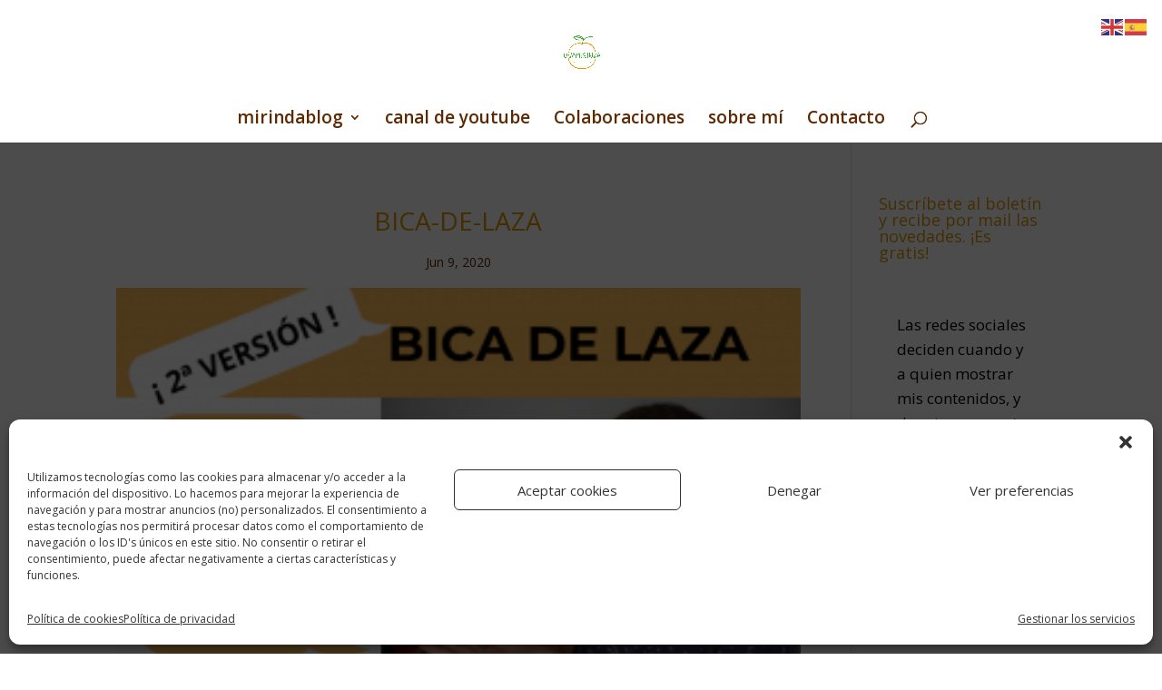

--- FILE ---
content_type: text/html; charset=UTF-8
request_url: https://unamirinda.com/como-hacer-bica-de-laza-casera-rica-rica/bica-de-laza
body_size: 26109
content:
<!DOCTYPE html>
<html lang="es">
<head>
	<meta charset="UTF-8" />
<meta http-equiv="X-UA-Compatible" content="IE=edge">
	<link rel="pingback" href="https://unamirinda.com/xmlrpc.php" />

	<script type="text/javascript">
		document.documentElement.className = 'js';
	</script>

	<script>var et_site_url='https://unamirinda.com';var et_post_id='686';function et_core_page_resource_fallback(a,b){"undefined"===typeof b&&(b=a.sheet.cssRules&&0===a.sheet.cssRules.length);b&&(a.onerror=null,a.onload=null,a.href?a.href=et_site_url+"/?et_core_page_resource="+a.id+et_post_id:a.src&&(a.src=et_site_url+"/?et_core_page_resource="+a.id+et_post_id))}
</script><script type="text/javascript">
/* <![CDATA[ */
window.JetpackScriptData = {"site":{"icon":"https://i0.wp.com/unamirinda.com/wp-content/uploads/2020/12/cropped-LOGO-UNAMIRINDA.png?w=64\u0026ssl=1","title":"Una Mirinda","host":"ionos","is_wpcom_platform":false}};
/* ]]> */
</script>
<meta name='robots' content='index, follow, max-image-preview:large, max-snippet:-1, max-video-preview:-1' />
	<style>img:is([sizes="auto" i], [sizes^="auto," i]) { contain-intrinsic-size: 3000px 1500px }</style>
	
	<!-- This site is optimized with the Yoast SEO plugin v25.4 - https://yoast.com/wordpress/plugins/seo/ -->
	<title>BICA-DE-LAZA - Una Mirinda</title>
	<link rel="canonical" href="https://unamirinda.com/como-hacer-bica-de-laza-casera-rica-rica/bica-de-laza/" />
	<meta property="og:locale" content="es_ES" />
	<meta property="og:type" content="article" />
	<meta property="og:title" content="BICA-DE-LAZA - Una Mirinda" />
	<meta property="og:url" content="https://unamirinda.com/como-hacer-bica-de-laza-casera-rica-rica/bica-de-laza/" />
	<meta property="og:site_name" content="Una Mirinda" />
	<meta property="og:image" content="https://unamirinda.com/como-hacer-bica-de-laza-casera-rica-rica/bica-de-laza" />
	<meta property="og:image:width" content="1280" />
	<meta property="og:image:height" content="720" />
	<meta property="og:image:type" content="image/png" />
	<meta name="twitter:card" content="summary_large_image" />
	<meta name="twitter:site" content="@otramirinda" />
	<script type="application/ld+json" class="yoast-schema-graph">{"@context":"https://schema.org","@graph":[{"@type":"WebPage","@id":"https://unamirinda.com/como-hacer-bica-de-laza-casera-rica-rica/bica-de-laza/","url":"https://unamirinda.com/como-hacer-bica-de-laza-casera-rica-rica/bica-de-laza/","name":"BICA-DE-LAZA - Una Mirinda","isPartOf":{"@id":"https://unamirinda.com/#website"},"primaryImageOfPage":{"@id":"https://unamirinda.com/como-hacer-bica-de-laza-casera-rica-rica/bica-de-laza/#primaryimage"},"image":{"@id":"https://unamirinda.com/como-hacer-bica-de-laza-casera-rica-rica/bica-de-laza/#primaryimage"},"thumbnailUrl":"https://unamirinda.com/wp-content/uploads/2020/06/BICA-DE-LAZA.png","datePublished":"2020-06-09T11:22:20+00:00","breadcrumb":{"@id":"https://unamirinda.com/como-hacer-bica-de-laza-casera-rica-rica/bica-de-laza/#breadcrumb"},"inLanguage":"es","potentialAction":[{"@type":"ReadAction","target":["https://unamirinda.com/como-hacer-bica-de-laza-casera-rica-rica/bica-de-laza/"]}]},{"@type":"ImageObject","inLanguage":"es","@id":"https://unamirinda.com/como-hacer-bica-de-laza-casera-rica-rica/bica-de-laza/#primaryimage","url":"https://unamirinda.com/wp-content/uploads/2020/06/BICA-DE-LAZA.png","contentUrl":"https://unamirinda.com/wp-content/uploads/2020/06/BICA-DE-LAZA.png","width":1280,"height":720},{"@type":"BreadcrumbList","@id":"https://unamirinda.com/como-hacer-bica-de-laza-casera-rica-rica/bica-de-laza/#breadcrumb","itemListElement":[{"@type":"ListItem","position":1,"name":"Portada","item":"https://unamirinda.com/"},{"@type":"ListItem","position":2,"name":"Cómo hacer bica de Laza casera RICA RICA","item":"https://unamirinda.com/como-hacer-bica-de-laza-casera-rica-rica"},{"@type":"ListItem","position":3,"name":"BICA-DE-LAZA"}]},{"@type":"WebSite","@id":"https://unamirinda.com/#website","url":"https://unamirinda.com/","name":"Una Mirinda","description":"Manualidades, recetas, lifestyle, para mujeres express!","publisher":{"@id":"https://unamirinda.com/#/schema/person/1c6b6fc71ed17b4e27120e808fe020f0"},"potentialAction":[{"@type":"SearchAction","target":{"@type":"EntryPoint","urlTemplate":"https://unamirinda.com/?s={search_term_string}"},"query-input":{"@type":"PropertyValueSpecification","valueRequired":true,"valueName":"search_term_string"}}],"inLanguage":"es"},{"@type":["Person","Organization"],"@id":"https://unamirinda.com/#/schema/person/1c6b6fc71ed17b4e27120e808fe020f0","name":"unamirinda","image":{"@type":"ImageObject","inLanguage":"es","@id":"https://unamirinda.com/#/schema/person/image/","url":"https://unamirinda.com/wp-content/uploads/2020/06/BICA-DE-LAZA.png","contentUrl":"https://unamirinda.com/wp-content/uploads/2020/06/BICA-DE-LAZA.png","width":1280,"height":720,"caption":"unamirinda"},"logo":{"@id":"https://unamirinda.com/#/schema/person/image/"}}]}</script>
	<!-- / Yoast SEO plugin. -->


<link rel='dns-prefetch' href='//stats.wp.com' />
<link rel='dns-prefetch' href='//fonts.googleapis.com' />
<link rel="alternate" type="application/rss+xml" title="Una Mirinda &raquo; Feed" href="https://unamirinda.com/feed" />
<link rel="alternate" type="application/rss+xml" title="Una Mirinda &raquo; Feed de los comentarios" href="https://unamirinda.com/comments/feed" />
<script type="text/javascript">
/* <![CDATA[ */
window._wpemojiSettings = {"baseUrl":"https:\/\/s.w.org\/images\/core\/emoji\/16.0.1\/72x72\/","ext":".png","svgUrl":"https:\/\/s.w.org\/images\/core\/emoji\/16.0.1\/svg\/","svgExt":".svg","source":{"concatemoji":"https:\/\/unamirinda.com\/wp-includes\/js\/wp-emoji-release.min.js?ver=6.8.3"}};
/*! This file is auto-generated */
!function(s,n){var o,i,e;function c(e){try{var t={supportTests:e,timestamp:(new Date).valueOf()};sessionStorage.setItem(o,JSON.stringify(t))}catch(e){}}function p(e,t,n){e.clearRect(0,0,e.canvas.width,e.canvas.height),e.fillText(t,0,0);var t=new Uint32Array(e.getImageData(0,0,e.canvas.width,e.canvas.height).data),a=(e.clearRect(0,0,e.canvas.width,e.canvas.height),e.fillText(n,0,0),new Uint32Array(e.getImageData(0,0,e.canvas.width,e.canvas.height).data));return t.every(function(e,t){return e===a[t]})}function u(e,t){e.clearRect(0,0,e.canvas.width,e.canvas.height),e.fillText(t,0,0);for(var n=e.getImageData(16,16,1,1),a=0;a<n.data.length;a++)if(0!==n.data[a])return!1;return!0}function f(e,t,n,a){switch(t){case"flag":return n(e,"\ud83c\udff3\ufe0f\u200d\u26a7\ufe0f","\ud83c\udff3\ufe0f\u200b\u26a7\ufe0f")?!1:!n(e,"\ud83c\udde8\ud83c\uddf6","\ud83c\udde8\u200b\ud83c\uddf6")&&!n(e,"\ud83c\udff4\udb40\udc67\udb40\udc62\udb40\udc65\udb40\udc6e\udb40\udc67\udb40\udc7f","\ud83c\udff4\u200b\udb40\udc67\u200b\udb40\udc62\u200b\udb40\udc65\u200b\udb40\udc6e\u200b\udb40\udc67\u200b\udb40\udc7f");case"emoji":return!a(e,"\ud83e\udedf")}return!1}function g(e,t,n,a){var r="undefined"!=typeof WorkerGlobalScope&&self instanceof WorkerGlobalScope?new OffscreenCanvas(300,150):s.createElement("canvas"),o=r.getContext("2d",{willReadFrequently:!0}),i=(o.textBaseline="top",o.font="600 32px Arial",{});return e.forEach(function(e){i[e]=t(o,e,n,a)}),i}function t(e){var t=s.createElement("script");t.src=e,t.defer=!0,s.head.appendChild(t)}"undefined"!=typeof Promise&&(o="wpEmojiSettingsSupports",i=["flag","emoji"],n.supports={everything:!0,everythingExceptFlag:!0},e=new Promise(function(e){s.addEventListener("DOMContentLoaded",e,{once:!0})}),new Promise(function(t){var n=function(){try{var e=JSON.parse(sessionStorage.getItem(o));if("object"==typeof e&&"number"==typeof e.timestamp&&(new Date).valueOf()<e.timestamp+604800&&"object"==typeof e.supportTests)return e.supportTests}catch(e){}return null}();if(!n){if("undefined"!=typeof Worker&&"undefined"!=typeof OffscreenCanvas&&"undefined"!=typeof URL&&URL.createObjectURL&&"undefined"!=typeof Blob)try{var e="postMessage("+g.toString()+"("+[JSON.stringify(i),f.toString(),p.toString(),u.toString()].join(",")+"));",a=new Blob([e],{type:"text/javascript"}),r=new Worker(URL.createObjectURL(a),{name:"wpTestEmojiSupports"});return void(r.onmessage=function(e){c(n=e.data),r.terminate(),t(n)})}catch(e){}c(n=g(i,f,p,u))}t(n)}).then(function(e){for(var t in e)n.supports[t]=e[t],n.supports.everything=n.supports.everything&&n.supports[t],"flag"!==t&&(n.supports.everythingExceptFlag=n.supports.everythingExceptFlag&&n.supports[t]);n.supports.everythingExceptFlag=n.supports.everythingExceptFlag&&!n.supports.flag,n.DOMReady=!1,n.readyCallback=function(){n.DOMReady=!0}}).then(function(){return e}).then(function(){var e;n.supports.everything||(n.readyCallback(),(e=n.source||{}).concatemoji?t(e.concatemoji):e.wpemoji&&e.twemoji&&(t(e.twemoji),t(e.wpemoji)))}))}((window,document),window._wpemojiSettings);
/* ]]> */
</script>
<meta content="unamirinda v.1.0" name="generator"/><!-- unamirinda.com is managing ads with Advanced Ads 2.0.9 – https://wpadvancedads.com/ --><script id="unami-ready">
			window.advanced_ads_ready=function(e,a){a=a||"complete";var d=function(e){return"interactive"===a?"loading"!==e:"complete"===e};d(document.readyState)?e():document.addEventListener("readystatechange",(function(a){d(a.target.readyState)&&e()}),{once:"interactive"===a})},window.advanced_ads_ready_queue=window.advanced_ads_ready_queue||[];		</script>
		<style id='wp-emoji-styles-inline-css' type='text/css'>

	img.wp-smiley, img.emoji {
		display: inline !important;
		border: none !important;
		box-shadow: none !important;
		height: 1em !important;
		width: 1em !important;
		margin: 0 0.07em !important;
		vertical-align: -0.1em !important;
		background: none !important;
		padding: 0 !important;
	}
</style>
<link rel='stylesheet' id='wp-block-library-css' href='https://unamirinda.com/wp-includes/css/dist/block-library/style.min.css?ver=6.8.3' type='text/css' media='all' />
<style id='classic-theme-styles-inline-css' type='text/css'>
/*! This file is auto-generated */
.wp-block-button__link{color:#fff;background-color:#32373c;border-radius:9999px;box-shadow:none;text-decoration:none;padding:calc(.667em + 2px) calc(1.333em + 2px);font-size:1.125em}.wp-block-file__button{background:#32373c;color:#fff;text-decoration:none}
</style>
<link rel='stylesheet' id='mediaelement-css' href='https://unamirinda.com/wp-includes/js/mediaelement/mediaelementplayer-legacy.min.css?ver=4.2.17' type='text/css' media='all' />
<link rel='stylesheet' id='wp-mediaelement-css' href='https://unamirinda.com/wp-includes/js/mediaelement/wp-mediaelement.min.css?ver=6.8.3' type='text/css' media='all' />
<style id='jetpack-sharing-buttons-style-inline-css' type='text/css'>
.jetpack-sharing-buttons__services-list{display:flex;flex-direction:row;flex-wrap:wrap;gap:0;list-style-type:none;margin:5px;padding:0}.jetpack-sharing-buttons__services-list.has-small-icon-size{font-size:12px}.jetpack-sharing-buttons__services-list.has-normal-icon-size{font-size:16px}.jetpack-sharing-buttons__services-list.has-large-icon-size{font-size:24px}.jetpack-sharing-buttons__services-list.has-huge-icon-size{font-size:36px}@media print{.jetpack-sharing-buttons__services-list{display:none!important}}.editor-styles-wrapper .wp-block-jetpack-sharing-buttons{gap:0;padding-inline-start:0}ul.jetpack-sharing-buttons__services-list.has-background{padding:1.25em 2.375em}
</style>
<style id='global-styles-inline-css' type='text/css'>
:root{--wp--preset--aspect-ratio--square: 1;--wp--preset--aspect-ratio--4-3: 4/3;--wp--preset--aspect-ratio--3-4: 3/4;--wp--preset--aspect-ratio--3-2: 3/2;--wp--preset--aspect-ratio--2-3: 2/3;--wp--preset--aspect-ratio--16-9: 16/9;--wp--preset--aspect-ratio--9-16: 9/16;--wp--preset--color--black: #000000;--wp--preset--color--cyan-bluish-gray: #abb8c3;--wp--preset--color--white: #ffffff;--wp--preset--color--pale-pink: #f78da7;--wp--preset--color--vivid-red: #cf2e2e;--wp--preset--color--luminous-vivid-orange: #ff6900;--wp--preset--color--luminous-vivid-amber: #fcb900;--wp--preset--color--light-green-cyan: #7bdcb5;--wp--preset--color--vivid-green-cyan: #00d084;--wp--preset--color--pale-cyan-blue: #8ed1fc;--wp--preset--color--vivid-cyan-blue: #0693e3;--wp--preset--color--vivid-purple: #9b51e0;--wp--preset--gradient--vivid-cyan-blue-to-vivid-purple: linear-gradient(135deg,rgba(6,147,227,1) 0%,rgb(155,81,224) 100%);--wp--preset--gradient--light-green-cyan-to-vivid-green-cyan: linear-gradient(135deg,rgb(122,220,180) 0%,rgb(0,208,130) 100%);--wp--preset--gradient--luminous-vivid-amber-to-luminous-vivid-orange: linear-gradient(135deg,rgba(252,185,0,1) 0%,rgba(255,105,0,1) 100%);--wp--preset--gradient--luminous-vivid-orange-to-vivid-red: linear-gradient(135deg,rgba(255,105,0,1) 0%,rgb(207,46,46) 100%);--wp--preset--gradient--very-light-gray-to-cyan-bluish-gray: linear-gradient(135deg,rgb(238,238,238) 0%,rgb(169,184,195) 100%);--wp--preset--gradient--cool-to-warm-spectrum: linear-gradient(135deg,rgb(74,234,220) 0%,rgb(151,120,209) 20%,rgb(207,42,186) 40%,rgb(238,44,130) 60%,rgb(251,105,98) 80%,rgb(254,248,76) 100%);--wp--preset--gradient--blush-light-purple: linear-gradient(135deg,rgb(255,206,236) 0%,rgb(152,150,240) 100%);--wp--preset--gradient--blush-bordeaux: linear-gradient(135deg,rgb(254,205,165) 0%,rgb(254,45,45) 50%,rgb(107,0,62) 100%);--wp--preset--gradient--luminous-dusk: linear-gradient(135deg,rgb(255,203,112) 0%,rgb(199,81,192) 50%,rgb(65,88,208) 100%);--wp--preset--gradient--pale-ocean: linear-gradient(135deg,rgb(255,245,203) 0%,rgb(182,227,212) 50%,rgb(51,167,181) 100%);--wp--preset--gradient--electric-grass: linear-gradient(135deg,rgb(202,248,128) 0%,rgb(113,206,126) 100%);--wp--preset--gradient--midnight: linear-gradient(135deg,rgb(2,3,129) 0%,rgb(40,116,252) 100%);--wp--preset--font-size--small: 13px;--wp--preset--font-size--medium: 20px;--wp--preset--font-size--large: 36px;--wp--preset--font-size--x-large: 42px;--wp--preset--spacing--20: 0.44rem;--wp--preset--spacing--30: 0.67rem;--wp--preset--spacing--40: 1rem;--wp--preset--spacing--50: 1.5rem;--wp--preset--spacing--60: 2.25rem;--wp--preset--spacing--70: 3.38rem;--wp--preset--spacing--80: 5.06rem;--wp--preset--shadow--natural: 6px 6px 9px rgba(0, 0, 0, 0.2);--wp--preset--shadow--deep: 12px 12px 50px rgba(0, 0, 0, 0.4);--wp--preset--shadow--sharp: 6px 6px 0px rgba(0, 0, 0, 0.2);--wp--preset--shadow--outlined: 6px 6px 0px -3px rgba(255, 255, 255, 1), 6px 6px rgba(0, 0, 0, 1);--wp--preset--shadow--crisp: 6px 6px 0px rgba(0, 0, 0, 1);}:where(.is-layout-flex){gap: 0.5em;}:where(.is-layout-grid){gap: 0.5em;}body .is-layout-flex{display: flex;}.is-layout-flex{flex-wrap: wrap;align-items: center;}.is-layout-flex > :is(*, div){margin: 0;}body .is-layout-grid{display: grid;}.is-layout-grid > :is(*, div){margin: 0;}:where(.wp-block-columns.is-layout-flex){gap: 2em;}:where(.wp-block-columns.is-layout-grid){gap: 2em;}:where(.wp-block-post-template.is-layout-flex){gap: 1.25em;}:where(.wp-block-post-template.is-layout-grid){gap: 1.25em;}.has-black-color{color: var(--wp--preset--color--black) !important;}.has-cyan-bluish-gray-color{color: var(--wp--preset--color--cyan-bluish-gray) !important;}.has-white-color{color: var(--wp--preset--color--white) !important;}.has-pale-pink-color{color: var(--wp--preset--color--pale-pink) !important;}.has-vivid-red-color{color: var(--wp--preset--color--vivid-red) !important;}.has-luminous-vivid-orange-color{color: var(--wp--preset--color--luminous-vivid-orange) !important;}.has-luminous-vivid-amber-color{color: var(--wp--preset--color--luminous-vivid-amber) !important;}.has-light-green-cyan-color{color: var(--wp--preset--color--light-green-cyan) !important;}.has-vivid-green-cyan-color{color: var(--wp--preset--color--vivid-green-cyan) !important;}.has-pale-cyan-blue-color{color: var(--wp--preset--color--pale-cyan-blue) !important;}.has-vivid-cyan-blue-color{color: var(--wp--preset--color--vivid-cyan-blue) !important;}.has-vivid-purple-color{color: var(--wp--preset--color--vivid-purple) !important;}.has-black-background-color{background-color: var(--wp--preset--color--black) !important;}.has-cyan-bluish-gray-background-color{background-color: var(--wp--preset--color--cyan-bluish-gray) !important;}.has-white-background-color{background-color: var(--wp--preset--color--white) !important;}.has-pale-pink-background-color{background-color: var(--wp--preset--color--pale-pink) !important;}.has-vivid-red-background-color{background-color: var(--wp--preset--color--vivid-red) !important;}.has-luminous-vivid-orange-background-color{background-color: var(--wp--preset--color--luminous-vivid-orange) !important;}.has-luminous-vivid-amber-background-color{background-color: var(--wp--preset--color--luminous-vivid-amber) !important;}.has-light-green-cyan-background-color{background-color: var(--wp--preset--color--light-green-cyan) !important;}.has-vivid-green-cyan-background-color{background-color: var(--wp--preset--color--vivid-green-cyan) !important;}.has-pale-cyan-blue-background-color{background-color: var(--wp--preset--color--pale-cyan-blue) !important;}.has-vivid-cyan-blue-background-color{background-color: var(--wp--preset--color--vivid-cyan-blue) !important;}.has-vivid-purple-background-color{background-color: var(--wp--preset--color--vivid-purple) !important;}.has-black-border-color{border-color: var(--wp--preset--color--black) !important;}.has-cyan-bluish-gray-border-color{border-color: var(--wp--preset--color--cyan-bluish-gray) !important;}.has-white-border-color{border-color: var(--wp--preset--color--white) !important;}.has-pale-pink-border-color{border-color: var(--wp--preset--color--pale-pink) !important;}.has-vivid-red-border-color{border-color: var(--wp--preset--color--vivid-red) !important;}.has-luminous-vivid-orange-border-color{border-color: var(--wp--preset--color--luminous-vivid-orange) !important;}.has-luminous-vivid-amber-border-color{border-color: var(--wp--preset--color--luminous-vivid-amber) !important;}.has-light-green-cyan-border-color{border-color: var(--wp--preset--color--light-green-cyan) !important;}.has-vivid-green-cyan-border-color{border-color: var(--wp--preset--color--vivid-green-cyan) !important;}.has-pale-cyan-blue-border-color{border-color: var(--wp--preset--color--pale-cyan-blue) !important;}.has-vivid-cyan-blue-border-color{border-color: var(--wp--preset--color--vivid-cyan-blue) !important;}.has-vivid-purple-border-color{border-color: var(--wp--preset--color--vivid-purple) !important;}.has-vivid-cyan-blue-to-vivid-purple-gradient-background{background: var(--wp--preset--gradient--vivid-cyan-blue-to-vivid-purple) !important;}.has-light-green-cyan-to-vivid-green-cyan-gradient-background{background: var(--wp--preset--gradient--light-green-cyan-to-vivid-green-cyan) !important;}.has-luminous-vivid-amber-to-luminous-vivid-orange-gradient-background{background: var(--wp--preset--gradient--luminous-vivid-amber-to-luminous-vivid-orange) !important;}.has-luminous-vivid-orange-to-vivid-red-gradient-background{background: var(--wp--preset--gradient--luminous-vivid-orange-to-vivid-red) !important;}.has-very-light-gray-to-cyan-bluish-gray-gradient-background{background: var(--wp--preset--gradient--very-light-gray-to-cyan-bluish-gray) !important;}.has-cool-to-warm-spectrum-gradient-background{background: var(--wp--preset--gradient--cool-to-warm-spectrum) !important;}.has-blush-light-purple-gradient-background{background: var(--wp--preset--gradient--blush-light-purple) !important;}.has-blush-bordeaux-gradient-background{background: var(--wp--preset--gradient--blush-bordeaux) !important;}.has-luminous-dusk-gradient-background{background: var(--wp--preset--gradient--luminous-dusk) !important;}.has-pale-ocean-gradient-background{background: var(--wp--preset--gradient--pale-ocean) !important;}.has-electric-grass-gradient-background{background: var(--wp--preset--gradient--electric-grass) !important;}.has-midnight-gradient-background{background: var(--wp--preset--gradient--midnight) !important;}.has-small-font-size{font-size: var(--wp--preset--font-size--small) !important;}.has-medium-font-size{font-size: var(--wp--preset--font-size--medium) !important;}.has-large-font-size{font-size: var(--wp--preset--font-size--large) !important;}.has-x-large-font-size{font-size: var(--wp--preset--font-size--x-large) !important;}
:where(.wp-block-post-template.is-layout-flex){gap: 1.25em;}:where(.wp-block-post-template.is-layout-grid){gap: 1.25em;}
:where(.wp-block-columns.is-layout-flex){gap: 2em;}:where(.wp-block-columns.is-layout-grid){gap: 2em;}
:root :where(.wp-block-pullquote){font-size: 1.5em;line-height: 1.6;}
</style>
<link rel='stylesheet' id='child-theme-generator-css' href='https://unamirinda.com/wp-content/plugins/child-theme-generator/public/css/child-theme-generator-public.css?ver=1.0.0' type='text/css' media='all' />
<link rel='stylesheet' id='contact-form-7-css' href='https://unamirinda.com/wp-content/plugins/contact-form-7/includes/css/styles.css?ver=6.1' type='text/css' media='all' />
<link rel='stylesheet' id='sweetalert-css' href='https://unamirinda.com/wp-content/plugins/lopd-comentarios/assets/css/sweetalert.min.css?ver=6.8.3' type='text/css' media='all' />
<link rel='stylesheet' id='social-icons-general-css' href='//unamirinda.com/wp-content/plugins/social-icons/assets/css/social-icons.css?ver=1.7.4' type='text/css' media='all' />
<link rel='stylesheet' id='cmplz-general-css' href='https://unamirinda.com/wp-content/plugins/complianz-gdpr/assets/css/cookieblocker.min.css?ver=1751822407' type='text/css' media='all' />
<link rel='stylesheet' id='parente2-style-css' href='https://unamirinda.com/wp-content/themes/Divi/style.css?ver=6.8.3' type='text/css' media='all' />
<link rel='stylesheet' id='childe2-style-css' href='https://unamirinda.com/wp-content/themes/unamirinda/style.css?ver=6.8.3' type='text/css' media='all' />
<link rel='stylesheet' id='divi-fonts-css' href='https://fonts.googleapis.com/css?family=Open+Sans:300italic,400italic,600italic,700italic,800italic,400,300,600,700,800&#038;subset=latin,latin-ext&#038;display=swap' type='text/css' media='all' />
<link rel='stylesheet' id='divi-style-css' href='https://unamirinda.com/wp-content/themes/unamirinda/style.css?ver=4.6.1' type='text/css' media='all' />
<link rel='stylesheet' id='et-builder-googlefonts-cached-css' href='https://fonts.googleapis.com/css?family=Poppins%3A100%2C100italic%2C200%2C200italic%2C300%2C300italic%2Cregular%2Citalic%2C500%2C500italic%2C600%2C600italic%2C700%2C700italic%2C800%2C800italic%2C900%2C900italic%7COxygen%3A300%2Cregular%2C700&#038;subset=latin%2Clatin-ext&#038;display=swap&#038;ver=6.8.3' type='text/css' media='all' />
<style id='akismet-widget-style-inline-css' type='text/css'>

			.a-stats {
				--akismet-color-mid-green: #357b49;
				--akismet-color-white: #fff;
				--akismet-color-light-grey: #f6f7f7;

				max-width: 350px;
				width: auto;
			}

			.a-stats * {
				all: unset;
				box-sizing: border-box;
			}

			.a-stats strong {
				font-weight: 600;
			}

			.a-stats a.a-stats__link,
			.a-stats a.a-stats__link:visited,
			.a-stats a.a-stats__link:active {
				background: var(--akismet-color-mid-green);
				border: none;
				box-shadow: none;
				border-radius: 8px;
				color: var(--akismet-color-white);
				cursor: pointer;
				display: block;
				font-family: -apple-system, BlinkMacSystemFont, 'Segoe UI', 'Roboto', 'Oxygen-Sans', 'Ubuntu', 'Cantarell', 'Helvetica Neue', sans-serif;
				font-weight: 500;
				padding: 12px;
				text-align: center;
				text-decoration: none;
				transition: all 0.2s ease;
			}

			/* Extra specificity to deal with TwentyTwentyOne focus style */
			.widget .a-stats a.a-stats__link:focus {
				background: var(--akismet-color-mid-green);
				color: var(--akismet-color-white);
				text-decoration: none;
			}

			.a-stats a.a-stats__link:hover {
				filter: brightness(110%);
				box-shadow: 0 4px 12px rgba(0, 0, 0, 0.06), 0 0 2px rgba(0, 0, 0, 0.16);
			}

			.a-stats .count {
				color: var(--akismet-color-white);
				display: block;
				font-size: 1.5em;
				line-height: 1.4;
				padding: 0 13px;
				white-space: nowrap;
			}
		
</style>
<link rel='stylesheet' id='dashicons-css' href='https://unamirinda.com/wp-includes/css/dashicons.min.css?ver=6.8.3' type='text/css' media='all' />
<script type="text/javascript" src="https://unamirinda.com/wp-includes/js/jquery/jquery.min.js?ver=3.7.1" id="jquery-core-js"></script>
<script type="text/javascript" src="https://unamirinda.com/wp-includes/js/jquery/jquery-migrate.min.js?ver=3.4.1" id="jquery-migrate-js"></script>
<script type="text/javascript" src="https://unamirinda.com/wp-content/plugins/child-theme-generator/public/js/child-theme-generator-public.js?ver=1.0.0" id="child-theme-generator-js"></script>
<script type="text/javascript" src="https://unamirinda.com/wp-content/plugins/lopd-comentarios/assets/js/sweetalert.min.js?ver=6.8.3" id="sweetalert-js"></script>
<script type="text/javascript" src="https://unamirinda.com/wp-content/plugins/lopd-comentarios/assets/js/mensaje-rgpd3.min.js?ver=6.8.3" id="mensaje-rgpd-js"></script>
<script type="text/javascript" src="https://unamirinda.com/wp-content/themes/Divi/core/admin/js/es6-promise.auto.min.js?ver=6.8.3" id="es6-promise-js"></script>
<script type="text/javascript" id="et-core-api-spam-recaptcha-js-extra">
/* <![CDATA[ */
var et_core_api_spam_recaptcha = {"site_key":"","page_action":{"action":"bica_de_laza"}};
/* ]]> */
</script>
<script type="text/javascript" src="https://unamirinda.com/wp-content/themes/Divi/core/admin/js/recaptcha.js?ver=6.8.3" id="et-core-api-spam-recaptcha-js"></script>
<link rel="https://api.w.org/" href="https://unamirinda.com/wp-json/" /><link rel="alternate" title="JSON" type="application/json" href="https://unamirinda.com/wp-json/wp/v2/media/686" /><link rel="EditURI" type="application/rsd+xml" title="RSD" href="https://unamirinda.com/xmlrpc.php?rsd" />
<meta name="generator" content="WordPress 6.8.3" />
<link rel='shortlink' href='https://unamirinda.com/?p=686' />
<link rel="alternate" title="oEmbed (JSON)" type="application/json+oembed" href="https://unamirinda.com/wp-json/oembed/1.0/embed?url=https%3A%2F%2Funamirinda.com%2Fcomo-hacer-bica-de-laza-casera-rica-rica%2Fbica-de-laza" />
<link rel="alternate" title="oEmbed (XML)" type="text/xml+oembed" href="https://unamirinda.com/wp-json/oembed/1.0/embed?url=https%3A%2F%2Funamirinda.com%2Fcomo-hacer-bica-de-laza-casera-rica-rica%2Fbica-de-laza&#038;format=xml" />
<script type="text/javascript">var ajaxurl = "https://unamirinda.com/wp-admin/admin-ajax.php";</script><!-- TradeDoubler site verification 3094738 -->
<div id="fb-root"></div>
<script type="text/plain" data-service="facebook" data-category="marketing" async defer crossorigin="anonymous" data-cmplz-src="https://connect.facebook.net/es_ES/sdk.js#xfbml=1&version=v3.2&appId=340347102662688&autoLogAppEvents=1"></script>
<script async src="https://securepubads.g.doubleclick.net/tag/js/gpt.js"></script>
<script>
  window.googletag = window.googletag || {cmd: []};
  googletag.cmd.push(function() {
    googletag.defineSlot('/93719018/B04409_300x250', [300, 250], 'div-gpt-ad-1591089393809-0').addService(googletag.pubads());
    googletag.defineSlot('/93719018/B04409_300x600', [300, 600], 'div-gpt-ad-1591089421075-0').addService(googletag.pubads());
    googletag.pubads().enableSingleRequest();
    googletag.enableServices();
  });
</script>	<style>img#wpstats{display:none}</style>
					<style>.cmplz-hidden {
					display: none !important;
				}</style><!-- Analytics by WP Statistics - https://wp-statistics.com -->
<meta name="viewport" content="width=device-width, initial-scale=1.0, maximum-scale=1.0, user-scalable=0" /><meta name="generator" content="Elementor 3.30.0; features: additional_custom_breakpoints; settings: css_print_method-external, google_font-enabled, font_display-auto">
        <script>

      window.OneSignalDeferred = window.OneSignalDeferred || [];

      OneSignalDeferred.push(function(OneSignal) {
        var oneSignal_options = {};
        window._oneSignalInitOptions = oneSignal_options;

        oneSignal_options['serviceWorkerParam'] = { scope: '/' };
oneSignal_options['serviceWorkerPath'] = 'OneSignalSDKWorker.js.php';

        OneSignal.Notifications.setDefaultUrl("https://unamirinda.com");

        oneSignal_options['wordpress'] = true;
oneSignal_options['appId'] = 'fa5a0c08-a8cd-4825-b0a7-9de61c9ac360';
oneSignal_options['allowLocalhostAsSecureOrigin'] = true;
oneSignal_options['welcomeNotification'] = { };
oneSignal_options['welcomeNotification']['title'] = "";
oneSignal_options['welcomeNotification']['message'] = "Gracias por suscribirte a unamirinda!";
oneSignal_options['subdomainName'] = "Appunamirinda";
oneSignal_options['promptOptions'] = { };
oneSignal_options['notifyButton'] = { };
oneSignal_options['notifyButton']['enable'] = true;
oneSignal_options['notifyButton']['position'] = 'bottom-right';
oneSignal_options['notifyButton']['theme'] = 'default';
oneSignal_options['notifyButton']['size'] = 'medium';
oneSignal_options['notifyButton']['showCredit'] = true;
oneSignal_options['notifyButton']['text'] = {};
oneSignal_options['notifyButton']['text']['tip.state.unsubscribed'] = 'Suscribete a las notificaciones';
oneSignal_options['notifyButton']['text']['tip.state.subscribed'] = 'Te has suscrito a las notificaciones';
oneSignal_options['notifyButton']['text']['tip.state.blocked'] = 'Has bloqueado las notificaciones';
oneSignal_options['notifyButton']['text']['message.action.subscribed'] = 'Gracias por suscribirte';
oneSignal_options['notifyButton']['text']['message.action.resubscribed'] = 'Te has suscrito a las notificaciones';
oneSignal_options['notifyButton']['text']['message.action.unsubscribed'] = 'No recibirás más notificaciones';
oneSignal_options['notifyButton']['text']['dialog.main.title'] = 'Entra para manejar notificaciones';
oneSignal_options['notifyButton']['text']['dialog.main.button.subscribe'] = 'SUSCRÍBETE';
oneSignal_options['notifyButton']['text']['dialog.main.button.unsubscribe'] = 'DAR DE BAJA';
oneSignal_options['notifyButton']['text']['dialog.blocked.title'] = 'Notificaciones desbloquedadas';
oneSignal_options['notifyButton']['text']['dialog.blocked.message'] = 'Sigue estas instrucciones para recibir notificaciones:';
              OneSignal.init(window._oneSignalInitOptions);
                    });

      function documentInitOneSignal() {
        var oneSignal_elements = document.getElementsByClassName("OneSignal-prompt");

        var oneSignalLinkClickHandler = function(event) { OneSignal.Notifications.requestPermission(); event.preventDefault(); };        for(var i = 0; i < oneSignal_elements.length; i++)
          oneSignal_elements[i].addEventListener('click', oneSignalLinkClickHandler, false);
      }

      if (document.readyState === 'complete') {
           documentInitOneSignal();
      }
      else {
           window.addEventListener("load", function(event){
               documentInitOneSignal();
          });
      }
    </script>
			<style>
				.e-con.e-parent:nth-of-type(n+4):not(.e-lazyloaded):not(.e-no-lazyload),
				.e-con.e-parent:nth-of-type(n+4):not(.e-lazyloaded):not(.e-no-lazyload) * {
					background-image: none !important;
				}
				@media screen and (max-height: 1024px) {
					.e-con.e-parent:nth-of-type(n+3):not(.e-lazyloaded):not(.e-no-lazyload),
					.e-con.e-parent:nth-of-type(n+3):not(.e-lazyloaded):not(.e-no-lazyload) * {
						background-image: none !important;
					}
				}
				@media screen and (max-height: 640px) {
					.e-con.e-parent:nth-of-type(n+2):not(.e-lazyloaded):not(.e-no-lazyload),
					.e-con.e-parent:nth-of-type(n+2):not(.e-lazyloaded):not(.e-no-lazyload) * {
						background-image: none !important;
					}
				}
			</style>
			<!-- Global site tag (gtag.js) - Google Analytics -->
<script type="text/plain" data-service="google-analytics" data-category="statistics" async data-cmplz-src="https://www.googletagmanager.com/gtag/js?id=UA-112807530-1"></script>
<script>
  window.dataLayer = window.dataLayer || [];
  function gtag(){dataLayer.push(arguments);}
  gtag('js', new Date());

  gtag('config', 'UA-112807530-1');
</script>
<!-- Google Tag Manager -->
<script>(function(w,d,s,l,i){w[l]=w[l]||[];w[l].push({'gtm.start':
new Date().getTime(),event:'gtm.js'});var f=d.getElementsByTagName(s)[0],
j=d.createElement(s),dl=l!='dataLayer'?'&l='+l:'';j.async=true;j.src=
'https://www.googletagmanager.com/gtm.js?id='+i+dl;f.parentNode.insertBefore(j,f);
})(window,document,'script','dataLayer','GTM-K8RJ79C');</script>
<!-- End Google Tag Manager -->
<script async src="//pagead2.googlesyndication.com/pagead/js/adsbygoogle.js"></script>
<script>
  (adsbygoogle = window.adsbygoogle || []).push({
    google_ad_client: "ca-pub-2505920888676679",
    enable_page_level_ads: true
  });
	<!-- Start of HubSpot Embed Code -->
<script type="text/javascript" id="hs-script-loader" async defer src="//js.hs-scripts.com/7476841.js"></script>
<!-- End of HubSpot Embed Code -->

<meta name="publisuites-verify-code" content="aHR0cDovL3VuYW1pcmluZGEuY29t">
<link rel="icon" href="https://unamirinda.com/wp-content/uploads/2020/12/cropped-LOGO-UNAMIRINDA-32x32.png" sizes="32x32" />
<link rel="icon" href="https://unamirinda.com/wp-content/uploads/2020/12/cropped-LOGO-UNAMIRINDA-192x192.png" sizes="192x192" />
<link rel="apple-touch-icon" href="https://unamirinda.com/wp-content/uploads/2020/12/cropped-LOGO-UNAMIRINDA-180x180.png" />
<meta name="msapplication-TileImage" content="https://unamirinda.com/wp-content/uploads/2020/12/cropped-LOGO-UNAMIRINDA-270x270.png" />
<link rel="stylesheet" id="et-divi-customizer-global-cached-inline-styles" href="https://unamirinda.com/wp-content/et-cache/global/et-divi-customizer-global-17648236326279.min.css" onerror="et_core_page_resource_fallback(this, true)" onload="et_core_page_resource_fallback(this)" /></head>
<body data-cmplz=2 class="attachment wp-singular attachment-template-default single single-attachment postid-686 attachmentid-686 attachment-png wp-theme-Divi wp-child-theme-unamirinda et_color_scheme_orange et_pb_button_helper_class et_fixed_nav et_show_nav et_primary_nav_dropdown_animation_fade et_secondary_nav_dropdown_animation_fade et_header_style_centered et_pb_footer_columns1 et_cover_background et_pb_gutter osx et_pb_gutters3 et_right_sidebar et_divi_theme et-db et_minified_js et_minified_css elementor-default elementor-kit-635 aa-prefix-unami-">
	<div id="page-container">

	
	
			<header id="main-header" data-height-onload="118">
			<div class="container clearfix et_menu_container">
							<div class="logo_container">
					<span class="logo_helper"></span>
					<a href="https://unamirinda.com/">
						<img src="http://unamirinda.com/wp-content/uploads/2020/12/LOGO-UNAMIRINDA.png" alt="Una Mirinda" id="logo" data-height-percentage="42" />
					</a>
				</div>
							<div id="et-top-navigation" data-height="118" data-fixed-height="95">
											<nav id="top-menu-nav">
						<ul id="top-menu" class="nav"><li id="menu-item-604" class="menu-item menu-item-type-taxonomy menu-item-object-category menu-item-has-children menu-item-604"><a href="https://unamirinda.com/category/general">mirindablog</a>
<ul class="sub-menu">
	<li id="menu-item-102" class="menu-item menu-item-type-taxonomy menu-item-object-category menu-item-102"><a href="https://unamirinda.com/category/manualidades-diy">manualidades</a></li>
	<li id="menu-item-104" class="menu-item menu-item-type-taxonomy menu-item-object-category menu-item-104"><a href="https://unamirinda.com/category/recetas">cocina y recetas</a></li>
	<li id="menu-item-103" class="menu-item menu-item-type-taxonomy menu-item-object-category menu-item-103"><a href="https://unamirinda.com/category/lifestyle">lifestyle</a></li>
</ul>
</li>
<li id="menu-item-728" class="menu-item menu-item-type-custom menu-item-object-custom menu-item-728"><a href="https://www.youtube.com/channel/UCxKAU57Aor4odr9SH7dOFaA?sub_confirmation=1">canal de youtube</a></li>
<li id="menu-item-784" class="menu-item menu-item-type-custom menu-item-object-custom menu-item-784"><a href="https://www.canva.com/design/DADY1D6BagU/W1qmXlUDLsWR_DI0kZXbgw/view?utm_content=DADY1D6BagU&#038;utm_campaign=designshare&#038;utm_medium=link&#038;utm_source=publishsharelink">Colaboraciones</a></li>
<li id="menu-item-100" class="menu-item menu-item-type-post_type menu-item-object-page menu-item-100"><a href="https://unamirinda.com/contacto-manualidades-diy-recetas-lifestyle">sobre mí</a></li>
<li id="menu-item-1187" class="menu-item menu-item-type-post_type menu-item-object-page menu-item-1187"><a href="https://unamirinda.com/contacto">Contacto</a></li>
</ul>						</nav>
					
					
					
										<div id="et_top_search">
						<span id="et_search_icon"></span>
					</div>
					
					<div id="et_mobile_nav_menu">
				<div class="mobile_nav closed">
					<span class="select_page">Seleccionar página</span>
					<span class="mobile_menu_bar mobile_menu_bar_toggle"></span>
				</div>
			</div>				</div> <!-- #et-top-navigation -->
			</div> <!-- .container -->
			<div class="et_search_outer">
				<div class="container et_search_form_container">
					<form role="search" method="get" class="et-search-form" action="https://unamirinda.com/">
					<input type="search" class="et-search-field" placeholder="Búsqueda &hellip;" value="" name="s" title="Buscar:" />					</form>
					<span class="et_close_search_field"></span>
				</div>
			</div>
		</header> <!-- #main-header -->
			<div id="et-main-area">
	
<div id="main-content">
		<div class="container">
		<div id="content-area" class="clearfix">
			<div id="left-area">
											<article id="post-686" class="et_pb_post post-686 attachment type-attachment status-inherit hentry">
											<div class="et_post_meta_wrapper">
							<h1 class="entry-title">BICA-DE-LAZA</h1>

						<p class="post-meta"><span class="published">Jun 9, 2020</span></p><img src="https://unamirinda.com/wp-content/uploads/2020/06/BICA-DE-LAZA-300x169.png" alt="" class="" width='1080' height='675' />
												</div> <!-- .et_post_meta_wrapper -->
				
					<div class="entry-content">
					<p class="attachment"><a href='https://unamirinda.com/wp-content/uploads/2020/06/BICA-DE-LAZA.png'><img fetchpriority="high" decoding="async" width="300" height="169" src="https://unamirinda.com/wp-content/uploads/2020/06/BICA-DE-LAZA-300x169.png" class="attachment-medium size-medium" alt="" /></a></p>
					</div> <!-- .entry-content -->
					<div class="et_post_meta_wrapper">
										</div> <!-- .et_post_meta_wrapper -->
				</article> <!-- .et_pb_post -->

						</div> <!-- #left-area -->

				<div id="sidebar">
		      <div id="mailpoet_form-2" class="et_pb_widget widget_mailpoet_form">
  
      <h4 class="widgettitle">Suscríbete al boletín y recibe por mail las novedades. ¡Es gratis!</h4>
  
  <div class="
    mailpoet_form_popup_overlay
      "></div>
  <div
    id="mailpoet_form_1"
    class="
      mailpoet_form
      mailpoet_form_widget
      mailpoet_form_position_
      mailpoet_form_animation_
    "
      >

    <style type="text/css">
     #mailpoet_form_1 .mailpoet_form {  }
#mailpoet_form_1 .mailpoet_paragraph { line-height: 20px; }
#mailpoet_form_1 .mailpoet_segment_label, #mailpoet_form_1 .mailpoet_text_label, #mailpoet_form_1 .mailpoet_textarea_label, #mailpoet_form_1 .mailpoet_select_label, #mailpoet_form_1 .mailpoet_radio_label, #mailpoet_form_1 .mailpoet_checkbox_label, #mailpoet_form_1 .mailpoet_list_label, #mailpoet_form_1 .mailpoet_date_label { display: block; font-weight: bold; }
#mailpoet_form_1 .mailpoet_text, #mailpoet_form_1 .mailpoet_textarea, #mailpoet_form_1 .mailpoet_select, #mailpoet_form_1 .mailpoet_date_month, #mailpoet_form_1 .mailpoet_date_day, #mailpoet_form_1 .mailpoet_date_year, #mailpoet_form_1 .mailpoet_date { display: block; }
#mailpoet_form_1 .mailpoet_text, #mailpoet_form_1 .mailpoet_textarea { width: 200px; }
#mailpoet_form_1 .mailpoet_checkbox {  }
#mailpoet_form_1 .mailpoet_submit input {  }
#mailpoet_form_1 .mailpoet_divider {  }
#mailpoet_form_1 .mailpoet_message {  }
#mailpoet_form_1 .mailpoet_validate_success { color: #468847; }
#mailpoet_form_1 .mailpoet_validate_error { color: #b94a48; }#mailpoet_form_1{border-radius: 0px;background: #ffffff;color: #000000;text-align: left;}#mailpoet_form_1 form.mailpoet_form {padding: 20px;}#mailpoet_form_1{width: 100%;}#mailpoet_form_1 .mailpoet_message {margin: 0; padding: 0 20px;}#mailpoet_form_1 .mailpoet_paragraph.last {margin-bottom: 0} @media (max-width: 500px) {#mailpoet_form_1 {background: #ffffff;}} @media (min-width: 500px) {#mailpoet_form_1 .last .mailpoet_paragraph:last-child {margin-bottom: 0}}  @media (max-width: 500px) {#mailpoet_form_1 .mailpoet_form_column:last-child .mailpoet_paragraph:last-child {margin-bottom: 0}} 
    </style>

    <form
      target="_self"
      method="post"
      action="https://unamirinda.com/wp-admin/admin-post.php?action=mailpoet_subscription_form"
      class="mailpoet_form mailpoet_form_form mailpoet_form_widget"
      novalidate
      data-delay=""
      data-exit-intent-enabled=""
      data-font-family=""
      data-cookie-expiration-time=""
    >
      <input type="hidden" name="data[form_id]" value="1" />
      <input type="hidden" name="token" value="5bf85f9a7d" />
      <input type="hidden" name="api_version" value="v1" />
      <input type="hidden" name="endpoint" value="subscribers" />
      <input type="hidden" name="mailpoet_method" value="subscribe" />

      <label class="mailpoet_hp_email_label" style="display: none !important;">Por favor, deja este campo vacío<input type="email" name="data[email]"/></label><p class="mailpoet_form_paragraph " style="text-align: left"><br>Las redes sociales deciden cuando y a quien mostrar mis contenidos, y de esta manera te aseguras de recibir en tu mail todas las novedades que publico. ¿Cuento con tu ayuda?¡Muchas gracias!</p>
<div class="mailpoet_paragraph "><label for="form_first_name_1" class="mailpoet_text_label"  data-automation-id="form_first_name_label" >Nombre</label><input type="text" autocomplete="given-name" class="mailpoet_text" id="form_first_name_1" name="data[form_field_ZmE2MTA1ZDM4NDgwX2ZpcnN0X25hbWU=]" title="Nombre" value="" style="padding:0px;margin: 0 auto 0 0;" data-automation-id="form_first_name" data-parsley-errors-container=".mailpoet_error_unfz0" data-parsley-names='[&quot;Por favor, especifica un nombre válido.&quot;,&quot;No están permitidas las direcciones en los nombres. Por favor, añade tu nombre en su lugar.&quot;]'/><span class="mailpoet_error_unfz0"></span></div>
<div class="mailpoet_paragraph "><label for="form_email_1" class="mailpoet_text_label"  data-automation-id="form_email_label" >Correo Electrónico <span class="mailpoet_required" aria-hidden="true">*</span></label><input type="email" autocomplete="email" class="mailpoet_text" id="form_email_1" name="data[form_field_YmU2M2MwOWI2NDAxX2VtYWls]" title="Correo Electrónico" value="" style="padding:0px;margin: 0 auto 0 0;" data-automation-id="form_email" data-parsley-errors-container=".mailpoet_error_1qea4" data-parsley-required="true" required aria-required="true" data-parsley-minlength="6" data-parsley-maxlength="150" data-parsley-type-message="Este valor debe ser un correo electrónico válido." data-parsley-required-message="Este campo es obligatorio."/><span class="mailpoet_error_1qea4"></span></div>
<div class="mailpoet_paragraph " >Para poder suscribirte a mi boletín es necesario que hayas leído y aceptes la <a href="http://unamirinda.com/politica-de-privacidad" target="_blank">Política de privacidad</a></div>
<div class="mailpoet_paragraph "><fieldset><legend class="mailpoet_checkbox_label" >Requerido: <span class="mailpoet_required" aria-hidden="true">*</span></legend><input type="hidden" value="1"  name="data[cf_1]" /><label class="mailpoet_checkbox_label" for="mailpoet_checkbox_1" ><input type="checkbox" class="mailpoet_checkbox" id="mailpoet_checkbox_1" name="data[cf_1]" value="1" data-parsley-errors-container=".mailpoet_error_1ui1a" data-parsley-required="true" required aria-required="true" data-parsley-required-message="Este campo es obligatorio." data-parsley-group="custom_field_1" /> He leído y acepto la política de privacidad</label></fieldset><span class="mailpoet_error_1ui1a"></span></div>
<div class="mailpoet_paragraph "><input type="submit" class="mailpoet_submit" value="¡Suscribirme!" data-automation-id="subscribe-submit-button" style="padding:0px;margin: 0 auto 0 0;border-color:transparent;" /><span class="mailpoet_form_loading"><span class="mailpoet_bounce1"></span><span class="mailpoet_bounce2"></span><span class="mailpoet_bounce3"></span></span></div>

      <div class="mailpoet_message">
        <p class="mailpoet_validate_success"
                style="display:none;"
                >Recuerda que debes confirmar tu suscripción desde tu correo electrónico. Simplemente revisa tu bandeja de entrada o la carpeta de spam y haz clic en el enlace que aparece para confirmar tu suscripción. ¡Muchísimas gracias!
        </p>
        <p class="mailpoet_validate_error"
                style="display:none;"
                >        </p>
      </div>
    </form>

      </div>

      </div> <!-- end .et_pb_widget -->
  <div id="media_image-3" class="et_pb_widget widget_media_image"><h4 class="widgettitle">Suscríbete gratis al canal</h4><a href="https://goo.gl/Cz2gdU"><img width="300" height="240" src="https://unamirinda.com/wp-content/uploads/2020/06/Copia-de-Verde-Azulado-Blanco-Decoración-Muebles-Interior-Diseño-Foto-Collage-300x240.png" class="image wp-image-702  attachment-medium size-medium" alt="" style="max-width: 100%; height: auto;" decoding="async" srcset="https://unamirinda.com/wp-content/uploads/2020/06/Copia-de-Verde-Azulado-Blanco-Decoración-Muebles-Interior-Diseño-Foto-Collage-300x240.png 300w, https://unamirinda.com/wp-content/uploads/2020/06/Copia-de-Verde-Azulado-Blanco-Decoración-Muebles-Interior-Diseño-Foto-Collage-600x480.png 600w, https://unamirinda.com/wp-content/uploads/2020/06/Copia-de-Verde-Azulado-Blanco-Decoración-Muebles-Interior-Diseño-Foto-Collage-1024x819.png 1024w, https://unamirinda.com/wp-content/uploads/2020/06/Copia-de-Verde-Azulado-Blanco-Decoración-Muebles-Interior-Diseño-Foto-Collage-768x614.png 768w, https://unamirinda.com/wp-content/uploads/2020/06/Copia-de-Verde-Azulado-Blanco-Decoración-Muebles-Interior-Diseño-Foto-Collage-1536x1229.png 1536w, https://unamirinda.com/wp-content/uploads/2020/06/Copia-de-Verde-Azulado-Blanco-Decoración-Muebles-Interior-Diseño-Foto-Collage-1080x864.png 1080w, https://unamirinda.com/wp-content/uploads/2020/06/Copia-de-Verde-Azulado-Blanco-Decoración-Muebles-Interior-Diseño-Foto-Collage-1280x1024.png 1280w, https://unamirinda.com/wp-content/uploads/2020/06/Copia-de-Verde-Azulado-Blanco-Decoración-Muebles-Interior-Diseño-Foto-Collage-980x784.png 980w, https://unamirinda.com/wp-content/uploads/2020/06/Copia-de-Verde-Azulado-Blanco-Decoración-Muebles-Interior-Diseño-Foto-Collage-480x384.png 480w, https://unamirinda.com/wp-content/uploads/2020/06/Copia-de-Verde-Azulado-Blanco-Decoración-Muebles-Interior-Diseño-Foto-Collage-1320x1056.png 1320w, https://unamirinda.com/wp-content/uploads/2020/06/Copia-de-Verde-Azulado-Blanco-Decoración-Muebles-Interior-Diseño-Foto-Collage.png 2000w" sizes="(max-width: 300px) 100vw, 300px" /></a></div> <!-- end .et_pb_widget --><div id="themegrill_social_icons-2" class="et_pb_widget social-icons widget_social_icons"><h4 class="widgettitle">También estoy en:</h4>		
		<ul class="social-icons-lists show-icons-label icons-background-square centre">

			
				<li class="social-icons-list-item">
					<a href="https://www.facebook.com/Unamirinda-1385634174869921/" target="_blank"  class="social-icon">
						<span class="socicon socicon-facebook" style="padding: 10px; font-size: 22px; background-color: #3e5b98"></span>

													<span class="social-icons-list-label"></span>
											</a>
				</li>

			
				<li class="social-icons-list-item">
					<a href="https://www.instagram.com/unamirinda/" target="_blank"  class="social-icon">
						<span class="socicon socicon-instagram" style="padding: 10px; font-size: 22px; background-color: #9c7c6e"></span>

													<span class="social-icons-list-label"></span>
											</a>
				</li>

			
				<li class="social-icons-list-item">
					<a href="https://www.youtube.com/c/unamirinda?sub_confirmation=1" target="_blank"  class="social-icon">
						<span class="socicon socicon-youtube" style="padding: 10px; font-size: 22px; background-color: #e02a20"></span>

													<span class="social-icons-list-label"></span>
											</a>
				</li>

			
				<li class="social-icons-list-item">
					<a href="https://www.pinterest.es/unamirinda/" target="_blank"  class="social-icon">
						<span class="socicon socicon-pinterest" style="padding: 10px; font-size: 22px; background-color: #c92619"></span>

													<span class="social-icons-list-label"></span>
											</a>
				</li>

			
		</ul>

		</div> <!-- end .et_pb_widget --><div id="media_image-2" class="et_pb_widget widget_media_image"><h4 class="widgettitle">Unamirinda en amazon</h4><a href="http://www.amazon.es/shop/unamirinda"><img width="300" height="240" src="https://unamirinda.com/wp-content/uploads/2020/06/Verde-Azulado-Blanco-Decoración-Muebles-Interior-Diseño-Foto-Collage-300x240.png" class="image wp-image-701  attachment-medium size-medium" alt="" style="max-width: 100%; height: auto;" decoding="async" srcset="https://unamirinda.com/wp-content/uploads/2020/06/Verde-Azulado-Blanco-Decoración-Muebles-Interior-Diseño-Foto-Collage-300x240.png 300w, https://unamirinda.com/wp-content/uploads/2020/06/Verde-Azulado-Blanco-Decoración-Muebles-Interior-Diseño-Foto-Collage-600x480.png 600w, https://unamirinda.com/wp-content/uploads/2020/06/Verde-Azulado-Blanco-Decoración-Muebles-Interior-Diseño-Foto-Collage-1024x819.png 1024w, https://unamirinda.com/wp-content/uploads/2020/06/Verde-Azulado-Blanco-Decoración-Muebles-Interior-Diseño-Foto-Collage-768x614.png 768w, https://unamirinda.com/wp-content/uploads/2020/06/Verde-Azulado-Blanco-Decoración-Muebles-Interior-Diseño-Foto-Collage-1536x1229.png 1536w, https://unamirinda.com/wp-content/uploads/2020/06/Verde-Azulado-Blanco-Decoración-Muebles-Interior-Diseño-Foto-Collage-1080x864.png 1080w, https://unamirinda.com/wp-content/uploads/2020/06/Verde-Azulado-Blanco-Decoración-Muebles-Interior-Diseño-Foto-Collage-1280x1024.png 1280w, https://unamirinda.com/wp-content/uploads/2020/06/Verde-Azulado-Blanco-Decoración-Muebles-Interior-Diseño-Foto-Collage-980x784.png 980w, https://unamirinda.com/wp-content/uploads/2020/06/Verde-Azulado-Blanco-Decoración-Muebles-Interior-Diseño-Foto-Collage-480x384.png 480w, https://unamirinda.com/wp-content/uploads/2020/06/Verde-Azulado-Blanco-Decoración-Muebles-Interior-Diseño-Foto-Collage-1320x1056.png 1320w, https://unamirinda.com/wp-content/uploads/2020/06/Verde-Azulado-Blanco-Decoración-Muebles-Interior-Diseño-Foto-Collage.png 2000w" sizes="(max-width: 300px) 100vw, 300px" /></a></div> <!-- end .et_pb_widget --><div id="media_image-4" class="et_pb_widget widget_media_image"><a href="https://open.spotify.com/playlist/1XQjGzUq91mbMMn8T6pZpb?si=JLiI70KzSEKhSvEkibYFBA&#038;dl_branch=1"><img width="300" height="240" src="https://unamirinda.com/wp-content/uploads/2021/06/SPOTIFY-UNAMIRINDA-300x240.jpg" class="image wp-image-1007  attachment-medium size-medium" alt="" style="max-width: 100%; height: auto;" decoding="async" /></a></div> <!-- end .et_pb_widget --><div id="text-3" class="et_pb_widget widget_text">			<div class="textwidget"><p><script async src="//pagead2.googlesyndication.com/pagead/js/adsbygoogle.js"></script><br />
<script>
     (adsbygoogle = window.adsbygoogle || []).push({
          google_ad_client: "ca-pub-2505920888676679",
          enable_page_level_ads: true
     });
</script></p>
</div>
		</div> <!-- end .et_pb_widget -->
		<div id="recent-posts-2" class="et_pb_widget widget_recent_entries">
		<h4 class="widgettitle">Entradas recientes</h4>
		<ul>
											<li>
					<a href="https://unamirinda.com/el-secreto-para-tomarse-en-serio-eso-de-ser-feliz">El secreto para tomarse en serio eso de ser feliz</a>
									</li>
											<li>
					<a href="https://unamirinda.com/esta-semana-no-te-molesto-mucho">Esta semana no te molesto mucho</a>
									</li>
											<li>
					<a href="https://unamirinda.com/lio-a-mi-marido-pero-a-la-ia-no-la-engano-y-mis-alumnos-me-lian-a-mi">Lío a mi marido pero a la IA no la engaño y mis alumnos me lían a mí</a>
									</li>
											<li>
					<a href="https://unamirinda.com/como-recoger-nueces-sin-agacharse-un-poco-de-coaching-con-humor-y-un-deseo-al-aire">Cómo recoger nueces sin agacharse, un poco de coaching con humor y un deseo al aire</a>
									</li>
											<li>
					<a href="https://unamirinda.com/ia-al-servicio-de-mi-cuerpo-un-truco-para-el-hogar-y-un-restaurante-en-a-coruna">IA al servicio de mi cuerpo, un truco para el hogar y un restaurante en A Coruña.</a>
									</li>
					</ul>

		</div> <!-- end .et_pb_widget --><div id="text-7" class="et_pb_widget widget_text"><h4 class="widgettitle">Blogs Amigos</h4>			<div class="textwidget"><div class="blog-content">
<div class="blog-title"><strong><a href="https://enmisalsa.es/" target="_blank" rel="noopener">En mi Salsa</a></strong></div>
</div>
<div><strong><a href="http://www.misspimienta.com/" target="_blank" rel="noopener">Miss Pimienta</a></strong></div>
<div class="blog-icon"><strong><a href="https://www.recetaseconomicassingluten.es/" target="_blank" rel="noopener">Recetas Económicas Sin Gluten</a></strong></div>
<div><strong><a href="https://2bocados.com/" target="_blank" rel="noopener">2 bocados recetas fáciles</a></strong></div>
<div class="blog-content">
<div class="blog-title"><strong><a href="https://patricientacook.es/" target="_blank" rel="noopener">Patricienta Cook</a></strong></div>
<div><strong><a href="https://patricientacook.es/" target="_blank" rel="noopener">Mi cocina Saludable</a></strong></div>
</div>
<div class="blog-content">
<div class="blog-title"><strong><a href="http://www.trastejantperlacuina.com/" target="_blank" rel="noopener">Trasteamos en mi Cocina?</a></strong></div>
</div>
<div class="blog-content">
<div class="blog-title"><strong><a href="https://recetasdeaperitivos.com/" target="_blank" rel="noopener">Recetas de Aperitivos</a></strong></div>
</div>
<div class="blog-title"><strong><a href="http://www.cocinandoyole.es/" target="_blank" rel="noopener">Cocinando y Olé</a></strong></div>
</div>
		</div> <!-- end .et_pb_widget --><div id="text-2" class="et_pb_widget widget_text">			<div class="textwidget"><p><script type='text/javascript'>
document.write('<di'+'v style="display:inline" id="redfacilisimo"></di'+'v>');
var _redf = {d:false,ic:'3-4',bg:'FFFFFF',id:'1071165'};
(function(){
var s=document.createElement('script'); s.type='text/javascript'; s.async=true; s.src='https://www.facilisimo.com/red/insignia.js';
var h=document.getElementsByTagName('script')[0]; h.parentNode.insertBefore(s,h);
})();
</script></p>
</div>
		</div> <!-- end .et_pb_widget --><div id="text-4" class="et_pb_widget widget_text">			<div class="textwidget"><div id="MadresferaWidget0"><a href="https://madresfera.com/" target="_blank" rel="noopener"><img decoding="async" title="madresfera" src="https://madresfera.com/widget/img/257ceb39-af82-748b-f4b2-193bc995754c/0" /></a></div>
</div>
		</div> <!-- end .et_pb_widget --><div id="text-5" class="et_pb_widget widget_text">			<div class="textwidget"><p><iframe src="http://veorecetas.es/logo_blog.php?id=1" frameborder="0" scrolling="no" allowfullscreen=""></iframe></p>
</div>
		</div> <!-- end .et_pb_widget --><div id="archives-2" class="et_pb_widget widget_archive"><h4 class="widgettitle">Archivos</h4>
			<ul>
					<li><a href='https://unamirinda.com/2025/11'>noviembre 2025</a></li>
	<li><a href='https://unamirinda.com/2025/10'>octubre 2025</a></li>
	<li><a href='https://unamirinda.com/2025/07'>julio 2025</a></li>
	<li><a href='https://unamirinda.com/2023/08'>agosto 2023</a></li>
	<li><a href='https://unamirinda.com/2023/05'>mayo 2023</a></li>
	<li><a href='https://unamirinda.com/2023/03'>marzo 2023</a></li>
	<li><a href='https://unamirinda.com/2023/02'>febrero 2023</a></li>
	<li><a href='https://unamirinda.com/2022/06'>junio 2022</a></li>
	<li><a href='https://unamirinda.com/2022/03'>marzo 2022</a></li>
	<li><a href='https://unamirinda.com/2021/11'>noviembre 2021</a></li>
	<li><a href='https://unamirinda.com/2021/10'>octubre 2021</a></li>
	<li><a href='https://unamirinda.com/2021/09'>septiembre 2021</a></li>
	<li><a href='https://unamirinda.com/2021/08'>agosto 2021</a></li>
	<li><a href='https://unamirinda.com/2021/06'>junio 2021</a></li>
	<li><a href='https://unamirinda.com/2021/05'>mayo 2021</a></li>
	<li><a href='https://unamirinda.com/2021/04'>abril 2021</a></li>
	<li><a href='https://unamirinda.com/2021/02'>febrero 2021</a></li>
	<li><a href='https://unamirinda.com/2020/12'>diciembre 2020</a></li>
	<li><a href='https://unamirinda.com/2020/11'>noviembre 2020</a></li>
	<li><a href='https://unamirinda.com/2020/10'>octubre 2020</a></li>
	<li><a href='https://unamirinda.com/2020/09'>septiembre 2020</a></li>
	<li><a href='https://unamirinda.com/2020/08'>agosto 2020</a></li>
	<li><a href='https://unamirinda.com/2020/07'>julio 2020</a></li>
	<li><a href='https://unamirinda.com/2020/06'>junio 2020</a></li>
	<li><a href='https://unamirinda.com/2020/05'>mayo 2020</a></li>
	<li><a href='https://unamirinda.com/2020/04'>abril 2020</a></li>
	<li><a href='https://unamirinda.com/2019/05'>mayo 2019</a></li>
	<li><a href='https://unamirinda.com/2019/04'>abril 2019</a></li>
	<li><a href='https://unamirinda.com/2019/03'>marzo 2019</a></li>
	<li><a href='https://unamirinda.com/2019/02'>febrero 2019</a></li>
	<li><a href='https://unamirinda.com/2019/01'>enero 2019</a></li>
	<li><a href='https://unamirinda.com/2018/12'>diciembre 2018</a></li>
	<li><a href='https://unamirinda.com/2018/11'>noviembre 2018</a></li>
	<li><a href='https://unamirinda.com/2018/10'>octubre 2018</a></li>
	<li><a href='https://unamirinda.com/2018/06'>junio 2018</a></li>
	<li><a href='https://unamirinda.com/2018/05'>mayo 2018</a></li>
	<li><a href='https://unamirinda.com/2018/03'>marzo 2018</a></li>
	<li><a href='https://unamirinda.com/2018/02'>febrero 2018</a></li>
	<li><a href='https://unamirinda.com/2018/01'>enero 2018</a></li>
	<li><a href='https://unamirinda.com/2017/12'>diciembre 2017</a></li>
			</ul>

			</div> <!-- end .et_pb_widget --><div id="categories-2" class="et_pb_widget widget_categories"><h4 class="widgettitle">Categorías</h4>
			<ul>
					<li class="cat-item cat-item-5"><a href="https://unamirinda.com/category/recetas">cocina y recetas</a>
</li>
	<li class="cat-item cat-item-1"><a href="https://unamirinda.com/category/general">general</a>
</li>
	<li class="cat-item cat-item-4"><a href="https://unamirinda.com/category/lifestyle">lifestyle</a>
</li>
	<li class="cat-item cat-item-3"><a href="https://unamirinda.com/category/manualidades-diy">manualidades-diy</a>
</li>
			</ul>

			</div> <!-- end .et_pb_widget -->	</div> <!-- end #sidebar -->
		</div> <!-- #content-area -->
	</div> <!-- .container -->
	</div> <!-- #main-content -->


	<span class="et_pb_scroll_top et-pb-icon"></span>


			<footer id="main-footer">
				

		
				<div id="footer-bottom">
					<div class="container clearfix">
				<div id="footer-info"><a href="http://unamirinda.com/aviso-legal" target="_blank">Aviso Legal</a> | <a href="http://unamirinda.com/politica-de-cookies-ue" target="_blank">Política de cookies</a> | <a href="http://unamirinda.com/politica-de-privacidad" target="_blank">Política de privacidad</a></div>					</div>	<!-- .container -->
				</div>
			</footer> <!-- #main-footer -->
		</div> <!-- #et-main-area -->


	</div> <!-- #page-container -->

	<script type="speculationrules">
{"prefetch":[{"source":"document","where":{"and":[{"href_matches":"\/*"},{"not":{"href_matches":["\/wp-*.php","\/wp-admin\/*","\/wp-content\/uploads\/*","\/wp-content\/*","\/wp-content\/plugins\/*","\/wp-content\/themes\/unamirinda\/*","\/wp-content\/themes\/Divi\/*","\/*\\?(.+)"]}},{"not":{"selector_matches":"a[rel~=\"nofollow\"]"}},{"not":{"selector_matches":".no-prefetch, .no-prefetch a"}}]},"eagerness":"conservative"}]}
</script>
<div class="gtranslate_wrapper" id="gt-wrapper-24241457"></div><script>function loadScript(a){var b=document.getElementsByTagName("head")[0],c=document.createElement("script");c.type="text/javascript",c.src="https://tracker.metricool.com/app/resources/be.js",c.onreadystatechange=a,c.onload=a,b.appendChild(c)}loadScript(function(){beTracker.t({hash:'805c34ae4c27778c2bbc735b845eb7c1'})})</script>
<!-- Consent Management powered by Complianz | GDPR/CCPA Cookie Consent https://wordpress.org/plugins/complianz-gdpr -->
<div id="cmplz-cookiebanner-container"><div class="cmplz-cookiebanner cmplz-hidden banner-1 bottom-minimal optin cmplz-bottom cmplz-categories-type-view-preferences" aria-modal="true" data-nosnippet="true" role="dialog" aria-live="polite" aria-labelledby="cmplz-header-1-optin" aria-describedby="cmplz-message-1-optin">
	<div class="cmplz-header">
		<div class="cmplz-logo"></div>
		<div class="cmplz-title" id="cmplz-header-1-optin">Gestionar el consentimiento de las cookies</div>
		<div class="cmplz-close" tabindex="0" role="button" aria-label="Cerrar ventana">
			<svg aria-hidden="true" focusable="false" data-prefix="fas" data-icon="times" class="svg-inline--fa fa-times fa-w-11" role="img" xmlns="http://www.w3.org/2000/svg" viewBox="0 0 352 512"><path fill="currentColor" d="M242.72 256l100.07-100.07c12.28-12.28 12.28-32.19 0-44.48l-22.24-22.24c-12.28-12.28-32.19-12.28-44.48 0L176 189.28 75.93 89.21c-12.28-12.28-32.19-12.28-44.48 0L9.21 111.45c-12.28 12.28-12.28 32.19 0 44.48L109.28 256 9.21 356.07c-12.28 12.28-12.28 32.19 0 44.48l22.24 22.24c12.28 12.28 32.2 12.28 44.48 0L176 322.72l100.07 100.07c12.28 12.28 32.2 12.28 44.48 0l22.24-22.24c12.28-12.28 12.28-32.19 0-44.48L242.72 256z"></path></svg>
		</div>
	</div>

	<div class="cmplz-divider cmplz-divider-header"></div>
	<div class="cmplz-body">
		<div class="cmplz-message" id="cmplz-message-1-optin">Utilizamos tecnologías como las cookies para almacenar y/o acceder a la información del dispositivo. Lo hacemos para mejorar la experiencia de navegación y para mostrar anuncios (no) personalizados. El consentimiento a estas tecnologías nos permitirá procesar datos como el comportamiento de navegación o los ID's únicos en este sitio. No consentir o retirar el consentimiento, puede afectar negativamente a ciertas características y funciones.</div>
		<!-- categories start -->
		<div class="cmplz-categories">
			<details class="cmplz-category cmplz-functional" >
				<summary>
						<span class="cmplz-category-header">
							<span class="cmplz-category-title">Funcional</span>
							<span class='cmplz-always-active'>
								<span class="cmplz-banner-checkbox">
									<input type="checkbox"
										   id="cmplz-functional-optin"
										   data-category="cmplz_functional"
										   class="cmplz-consent-checkbox cmplz-functional"
										   size="40"
										   value="1"/>
									<label class="cmplz-label" for="cmplz-functional-optin" tabindex="0"><span class="screen-reader-text">Funcional</span></label>
								</span>
								Siempre activo							</span>
							<span class="cmplz-icon cmplz-open">
								<svg xmlns="http://www.w3.org/2000/svg" viewBox="0 0 448 512"  height="18" ><path d="M224 416c-8.188 0-16.38-3.125-22.62-9.375l-192-192c-12.5-12.5-12.5-32.75 0-45.25s32.75-12.5 45.25 0L224 338.8l169.4-169.4c12.5-12.5 32.75-12.5 45.25 0s12.5 32.75 0 45.25l-192 192C240.4 412.9 232.2 416 224 416z"/></svg>
							</span>
						</span>
				</summary>
				<div class="cmplz-description">
					<span class="cmplz-description-functional">El almacenamiento o acceso técnico es estrictamente necesario para el propósito legítimo de permitir el uso de un servicio específico explícitamente solicitado por el abonado o usuario, o con el único propósito de llevar a cabo la transmisión de una comunicación a través de una red de comunicaciones electrónicas.</span>
				</div>
			</details>

			<details class="cmplz-category cmplz-preferences" >
				<summary>
						<span class="cmplz-category-header">
							<span class="cmplz-category-title">Preferencias</span>
							<span class="cmplz-banner-checkbox">
								<input type="checkbox"
									   id="cmplz-preferences-optin"
									   data-category="cmplz_preferences"
									   class="cmplz-consent-checkbox cmplz-preferences"
									   size="40"
									   value="1"/>
								<label class="cmplz-label" for="cmplz-preferences-optin" tabindex="0"><span class="screen-reader-text">Preferencias</span></label>
							</span>
							<span class="cmplz-icon cmplz-open">
								<svg xmlns="http://www.w3.org/2000/svg" viewBox="0 0 448 512"  height="18" ><path d="M224 416c-8.188 0-16.38-3.125-22.62-9.375l-192-192c-12.5-12.5-12.5-32.75 0-45.25s32.75-12.5 45.25 0L224 338.8l169.4-169.4c12.5-12.5 32.75-12.5 45.25 0s12.5 32.75 0 45.25l-192 192C240.4 412.9 232.2 416 224 416z"/></svg>
							</span>
						</span>
				</summary>
				<div class="cmplz-description">
					<span class="cmplz-description-preferences">El almacenamiento o acceso técnico es necesario para la finalidad legítima de almacenar preferencias no solicitadas por el abonado o usuario.</span>
				</div>
			</details>

			<details class="cmplz-category cmplz-statistics" >
				<summary>
						<span class="cmplz-category-header">
							<span class="cmplz-category-title">Estadísticas</span>
							<span class="cmplz-banner-checkbox">
								<input type="checkbox"
									   id="cmplz-statistics-optin"
									   data-category="cmplz_statistics"
									   class="cmplz-consent-checkbox cmplz-statistics"
									   size="40"
									   value="1"/>
								<label class="cmplz-label" for="cmplz-statistics-optin" tabindex="0"><span class="screen-reader-text">Estadísticas</span></label>
							</span>
							<span class="cmplz-icon cmplz-open">
								<svg xmlns="http://www.w3.org/2000/svg" viewBox="0 0 448 512"  height="18" ><path d="M224 416c-8.188 0-16.38-3.125-22.62-9.375l-192-192c-12.5-12.5-12.5-32.75 0-45.25s32.75-12.5 45.25 0L224 338.8l169.4-169.4c12.5-12.5 32.75-12.5 45.25 0s12.5 32.75 0 45.25l-192 192C240.4 412.9 232.2 416 224 416z"/></svg>
							</span>
						</span>
				</summary>
				<div class="cmplz-description">
					<span class="cmplz-description-statistics">El almacenamiento o acceso técnico que es utilizado exclusivamente con fines estadísticos.</span>
					<span class="cmplz-description-statistics-anonymous">El almacenamiento o acceso técnico que se utiliza exclusivamente con fines estadísticos anónimos. Sin un requerimiento, el cumplimiento voluntario por parte de tu proveedor de servicios de Internet, o los registros adicionales de un tercero, la información almacenada o recuperada sólo para este propósito no se puede utilizar para identificarte.</span>
				</div>
			</details>
			<details class="cmplz-category cmplz-marketing" >
				<summary>
						<span class="cmplz-category-header">
							<span class="cmplz-category-title">Marketing</span>
							<span class="cmplz-banner-checkbox">
								<input type="checkbox"
									   id="cmplz-marketing-optin"
									   data-category="cmplz_marketing"
									   class="cmplz-consent-checkbox cmplz-marketing"
									   size="40"
									   value="1"/>
								<label class="cmplz-label" for="cmplz-marketing-optin" tabindex="0"><span class="screen-reader-text">Marketing</span></label>
							</span>
							<span class="cmplz-icon cmplz-open">
								<svg xmlns="http://www.w3.org/2000/svg" viewBox="0 0 448 512"  height="18" ><path d="M224 416c-8.188 0-16.38-3.125-22.62-9.375l-192-192c-12.5-12.5-12.5-32.75 0-45.25s32.75-12.5 45.25 0L224 338.8l169.4-169.4c12.5-12.5 32.75-12.5 45.25 0s12.5 32.75 0 45.25l-192 192C240.4 412.9 232.2 416 224 416z"/></svg>
							</span>
						</span>
				</summary>
				<div class="cmplz-description">
					<span class="cmplz-description-marketing">El almacenamiento o acceso técnico es necesario para crear perfiles de usuario para enviar publicidad, o para rastrear al usuario en una web o en varias web con fines de marketing similares.</span>
				</div>
			</details>
		</div><!-- categories end -->
			</div>

	<div class="cmplz-links cmplz-information">
		<a class="cmplz-link cmplz-manage-options cookie-statement" href="#" data-relative_url="#cmplz-manage-consent-container">Administrar opciones</a>
		<a class="cmplz-link cmplz-manage-third-parties cookie-statement" href="#" data-relative_url="#cmplz-cookies-overview">Gestionar los servicios</a>
		<a class="cmplz-link cmplz-manage-vendors tcf cookie-statement" href="#" data-relative_url="#cmplz-tcf-wrapper">Gestionar {vendor_count} proveedores</a>
		<a class="cmplz-link cmplz-external cmplz-read-more-purposes tcf" target="_blank" rel="noopener noreferrer nofollow" href="https://cookiedatabase.org/tcf/purposes/">Leer más sobre estos propósitos</a>
			</div>

	<div class="cmplz-divider cmplz-footer"></div>

	<div class="cmplz-buttons">
		<button class="cmplz-btn cmplz-accept">Aceptar cookies</button>
		<button class="cmplz-btn cmplz-deny">Denegar</button>
		<button class="cmplz-btn cmplz-view-preferences">Ver preferencias</button>
		<button class="cmplz-btn cmplz-save-preferences">Guardar preferencias</button>
		<a class="cmplz-btn cmplz-manage-options tcf cookie-statement" href="#" data-relative_url="#cmplz-manage-consent-container">Ver preferencias</a>
			</div>

	<div class="cmplz-links cmplz-documents">
		<a class="cmplz-link cookie-statement" href="#" data-relative_url="">{title}</a>
		<a class="cmplz-link privacy-statement" href="#" data-relative_url="">{title}</a>
		<a class="cmplz-link impressum" href="#" data-relative_url="">{title}</a>
			</div>

</div>
</div>
					<div id="cmplz-manage-consent" data-nosnippet="true"><button class="cmplz-btn cmplz-hidden cmplz-manage-consent manage-consent-1">Gestionar consentimiento</button>

</div><script type="importmap" id="wp-importmap">
{"imports":{"@wordpress\/interactivity":"https:\/\/unamirinda.com\/wp-includes\/js\/dist\/script-modules\/interactivity\/index.min.js?ver=55aebb6e0a16726baffb"}}
</script>
<script type="module" src="https://unamirinda.com/wp-content/plugins/jetpack/jetpack_vendor/automattic/jetpack-forms/src/contact-form/../../dist/modules/form/view.js?ver=14.8" id="jp-forms-view-js-module"></script>
<link rel="modulepreload" href="https://unamirinda.com/wp-includes/js/dist/script-modules/interactivity/index.min.js?ver=55aebb6e0a16726baffb" id="@wordpress/interactivity-js-modulepreload"><script type="application/json" id="wp-script-module-data-@wordpress/interactivity">
{"config":{"jetpack/form":{"error_types":{"is_required":"Este campo es obligatorio.","invalid_form_empty":"El formulario que intentas enviar está vacío.","invalid_form":"Rellena el formulario correctamente."}}}}
</script>
			<script>
				const lazyloadRunObserver = () => {
					const lazyloadBackgrounds = document.querySelectorAll( `.e-con.e-parent:not(.e-lazyloaded)` );
					const lazyloadBackgroundObserver = new IntersectionObserver( ( entries ) => {
						entries.forEach( ( entry ) => {
							if ( entry.isIntersecting ) {
								let lazyloadBackground = entry.target;
								if( lazyloadBackground ) {
									lazyloadBackground.classList.add( 'e-lazyloaded' );
								}
								lazyloadBackgroundObserver.unobserve( entry.target );
							}
						});
					}, { rootMargin: '200px 0px 200px 0px' } );
					lazyloadBackgrounds.forEach( ( lazyloadBackground ) => {
						lazyloadBackgroundObserver.observe( lazyloadBackground );
					} );
				};
				const events = [
					'DOMContentLoaded',
					'elementor/lazyload/observe',
				];
				events.forEach( ( event ) => {
					document.addEventListener( event, lazyloadRunObserver );
				} );
			</script>
			<!-- Google Tag Manager (noscript) -->
<noscript><iframe src="https://www.googletagmanager.com/ns.html?id=GTM-K8RJ79C" height="0" width="0" style="display:none;visibility:hidden"></iframe></noscript>
<!-- End Google Tag Manager (noscript) --><link rel='stylesheet' id='mailpoet_public-css' href='https://unamirinda.com/wp-content/plugins/mailpoet/assets/dist/css/mailpoet-public.b1f0906e.css?ver=6.8.3' type='text/css' media='all' />
<link rel='stylesheet' id='mailpoet_custom_fonts_0-css' href='https://fonts.googleapis.com/css?family=Abril+FatFace%3A400%2C400i%2C700%2C700i%7CAlegreya%3A400%2C400i%2C700%2C700i%7CAlegreya+Sans%3A400%2C400i%2C700%2C700i%7CAmatic+SC%3A400%2C400i%2C700%2C700i%7CAnonymous+Pro%3A400%2C400i%2C700%2C700i%7CArchitects+Daughter%3A400%2C400i%2C700%2C700i%7CArchivo%3A400%2C400i%2C700%2C700i%7CArchivo+Narrow%3A400%2C400i%2C700%2C700i%7CAsap%3A400%2C400i%2C700%2C700i%7CBarlow%3A400%2C400i%2C700%2C700i%7CBioRhyme%3A400%2C400i%2C700%2C700i%7CBonbon%3A400%2C400i%2C700%2C700i%7CCabin%3A400%2C400i%2C700%2C700i%7CCairo%3A400%2C400i%2C700%2C700i%7CCardo%3A400%2C400i%2C700%2C700i%7CChivo%3A400%2C400i%2C700%2C700i%7CConcert+One%3A400%2C400i%2C700%2C700i%7CCormorant%3A400%2C400i%2C700%2C700i%7CCrimson+Text%3A400%2C400i%2C700%2C700i%7CEczar%3A400%2C400i%2C700%2C700i%7CExo+2%3A400%2C400i%2C700%2C700i%7CFira+Sans%3A400%2C400i%2C700%2C700i%7CFjalla+One%3A400%2C400i%2C700%2C700i%7CFrank+Ruhl+Libre%3A400%2C400i%2C700%2C700i%7CGreat+Vibes%3A400%2C400i%2C700%2C700i&#038;ver=6.8.3' type='text/css' media='all' />
<link rel='stylesheet' id='mailpoet_custom_fonts_1-css' href='https://fonts.googleapis.com/css?family=Heebo%3A400%2C400i%2C700%2C700i%7CIBM+Plex%3A400%2C400i%2C700%2C700i%7CInconsolata%3A400%2C400i%2C700%2C700i%7CIndie+Flower%3A400%2C400i%2C700%2C700i%7CInknut+Antiqua%3A400%2C400i%2C700%2C700i%7CInter%3A400%2C400i%2C700%2C700i%7CKarla%3A400%2C400i%2C700%2C700i%7CLibre+Baskerville%3A400%2C400i%2C700%2C700i%7CLibre+Franklin%3A400%2C400i%2C700%2C700i%7CMontserrat%3A400%2C400i%2C700%2C700i%7CNeuton%3A400%2C400i%2C700%2C700i%7CNotable%3A400%2C400i%2C700%2C700i%7CNothing+You+Could+Do%3A400%2C400i%2C700%2C700i%7CNoto+Sans%3A400%2C400i%2C700%2C700i%7CNunito%3A400%2C400i%2C700%2C700i%7COld+Standard+TT%3A400%2C400i%2C700%2C700i%7COxygen%3A400%2C400i%2C700%2C700i%7CPacifico%3A400%2C400i%2C700%2C700i%7CPoppins%3A400%2C400i%2C700%2C700i%7CProza+Libre%3A400%2C400i%2C700%2C700i%7CPT+Sans%3A400%2C400i%2C700%2C700i%7CPT+Serif%3A400%2C400i%2C700%2C700i%7CRakkas%3A400%2C400i%2C700%2C700i%7CReenie+Beanie%3A400%2C400i%2C700%2C700i%7CRoboto+Slab%3A400%2C400i%2C700%2C700i&#038;ver=6.8.3' type='text/css' media='all' />
<link rel='stylesheet' id='mailpoet_custom_fonts_2-css' href='https://fonts.googleapis.com/css?family=Ropa+Sans%3A400%2C400i%2C700%2C700i%7CRubik%3A400%2C400i%2C700%2C700i%7CShadows+Into+Light%3A400%2C400i%2C700%2C700i%7CSpace+Mono%3A400%2C400i%2C700%2C700i%7CSpectral%3A400%2C400i%2C700%2C700i%7CSue+Ellen+Francisco%3A400%2C400i%2C700%2C700i%7CTitillium+Web%3A400%2C400i%2C700%2C700i%7CUbuntu%3A400%2C400i%2C700%2C700i%7CVarela%3A400%2C400i%2C700%2C700i%7CVollkorn%3A400%2C400i%2C700%2C700i%7CWork+Sans%3A400%2C400i%2C700%2C700i%7CYatra+One%3A400%2C400i%2C700%2C700i&#038;ver=6.8.3' type='text/css' media='all' />
<script type="text/javascript" src="https://unamirinda.com/wp-includes/js/dist/hooks.min.js?ver=4d63a3d491d11ffd8ac6" id="wp-hooks-js"></script>
<script type="text/javascript" src="https://unamirinda.com/wp-includes/js/dist/i18n.min.js?ver=5e580eb46a90c2b997e6" id="wp-i18n-js"></script>
<script type="text/javascript" id="wp-i18n-js-after">
/* <![CDATA[ */
wp.i18n.setLocaleData( { 'text direction\u0004ltr': [ 'ltr' ] } );
/* ]]> */
</script>
<script type="text/javascript" src="https://unamirinda.com/wp-content/plugins/contact-form-7/includes/swv/js/index.js?ver=6.1" id="swv-js"></script>
<script type="text/javascript" id="contact-form-7-js-translations">
/* <![CDATA[ */
( function( domain, translations ) {
	var localeData = translations.locale_data[ domain ] || translations.locale_data.messages;
	localeData[""].domain = domain;
	wp.i18n.setLocaleData( localeData, domain );
} )( "contact-form-7", {"translation-revision-date":"2025-06-26 10:54:55+0000","generator":"GlotPress\/4.0.1","domain":"messages","locale_data":{"messages":{"":{"domain":"messages","plural-forms":"nplurals=2; plural=n != 1;","lang":"es"},"This contact form is placed in the wrong place.":["Este formulario de contacto est\u00e1 situado en el lugar incorrecto."],"Error:":["Error:"]}},"comment":{"reference":"includes\/js\/index.js"}} );
/* ]]> */
</script>
<script type="text/javascript" id="contact-form-7-js-before">
/* <![CDATA[ */
var wpcf7 = {
    "api": {
        "root": "https:\/\/unamirinda.com\/wp-json\/",
        "namespace": "contact-form-7\/v1"
    }
};
/* ]]> */
</script>
<script type="text/javascript" src="https://unamirinda.com/wp-content/plugins/contact-form-7/includes/js/index.js?ver=6.1" id="contact-form-7-js"></script>
<script type="text/javascript" id="divi-custom-script-js-extra">
/* <![CDATA[ */
var DIVI = {"item_count":"%d Item","items_count":"%d Items"};
var et_shortcodes_strings = {"previous":"Anterior","next":"Siguiente"};
var et_pb_custom = {"ajaxurl":"https:\/\/unamirinda.com\/wp-admin\/admin-ajax.php","images_uri":"https:\/\/unamirinda.com\/wp-content\/themes\/Divi\/images","builder_images_uri":"https:\/\/unamirinda.com\/wp-content\/themes\/Divi\/includes\/builder\/images","et_frontend_nonce":"43eba4392b","subscription_failed":"Por favor, revise los campos a continuaci\u00f3n para asegurarse de que la informaci\u00f3n introducida es correcta.","et_ab_log_nonce":"635d92e77f","fill_message":"Por favor, rellene los siguientes campos:","contact_error_message":"Por favor, arregle los siguientes errores:","invalid":"De correo electr\u00f3nico no v\u00e1lida","captcha":"Captcha","prev":"Anterior","previous":"Anterior","next":"Siguiente","wrong_captcha":"Ha introducido un n\u00famero equivocado de captcha.","wrong_checkbox":"Checkbox","ignore_waypoints":"no","is_divi_theme_used":"1","widget_search_selector":".widget_search","ab_tests":[],"is_ab_testing_active":"","page_id":"686","unique_test_id":"","ab_bounce_rate":"5","is_cache_plugin_active":"no","is_shortcode_tracking":"","tinymce_uri":""}; var et_builder_utils_params = {"condition":{"diviTheme":true,"extraTheme":false},"scrollLocations":["app","top"],"builderScrollLocations":{"desktop":"app","tablet":"app","phone":"app"},"onloadScrollLocation":"app","builderType":"fe"}; var et_frontend_scripts = {"builderCssContainerPrefix":"#et-boc","builderCssLayoutPrefix":"#et-boc .et-l"};
var et_pb_box_shadow_elements = [];
var et_pb_motion_elements = {"desktop":[],"tablet":[],"phone":[]};
var et_pb_sticky_elements = [];
/* ]]> */
</script>
<script type="text/javascript" src="https://unamirinda.com/wp-content/themes/Divi/js/custom.unified.js?ver=4.6.1" id="divi-custom-script-js"></script>
<script type="text/javascript" id="wp-statistics-tracker-js-extra">
/* <![CDATA[ */
var WP_Statistics_Tracker_Object = {"requestUrl":"https:\/\/unamirinda.com\/wp-json\/wp-statistics\/v2","ajaxUrl":"https:\/\/unamirinda.com\/wp-admin\/admin-ajax.php","hitParams":{"wp_statistics_hit":1,"source_type":"post_type_attachment","source_id":686,"search_query":"","signature":"0b801977a847b43ad68cfcd6fa1970a3","endpoint":"hit"},"onlineParams":{"wp_statistics_hit":1,"source_type":"post_type_attachment","source_id":686,"search_query":"","signature":"0b801977a847b43ad68cfcd6fa1970a3","endpoint":"online"},"option":{"userOnline":"1","dntEnabled":"","bypassAdBlockers":"","consentIntegration":{"name":null,"status":[]},"isPreview":false,"trackAnonymously":false,"isWpConsentApiActive":false,"consentLevel":"disabled"},"jsCheckTime":"60000","isLegacyEventLoaded":""};
/* ]]> */
</script>
<script type="text/javascript" src="https://unamirinda.com/wp-content/plugins/wp-statistics/assets/js/tracker.js?ver=14.14.1" id="wp-statistics-tracker-js"></script>
<script type="text/javascript" id="et-builder-cpt-modules-wrapper-js-extra">
/* <![CDATA[ */
var et_modules_wrapper = {"builderCssContainerPrefix":"#et-boc","builderCssLayoutPrefix":"#et-boc .et-l"};
/* ]]> */
</script>
<script type="text/javascript" src="https://unamirinda.com/wp-content/themes/Divi/includes/builder/scripts/cpt-modules-wrapper.js?ver=4.6.1" id="et-builder-cpt-modules-wrapper-js"></script>
<script type="text/javascript" src="https://unamirinda.com/wp-content/themes/Divi/core/admin/js/common.js?ver=4.6.1" id="et-core-common-js"></script>
<script type="text/javascript" id="jetpack-stats-js-before">
/* <![CDATA[ */
_stq = window._stq || [];
_stq.push([ "view", JSON.parse("{\"v\":\"ext\",\"blog\":\"218603350\",\"post\":\"686\",\"tz\":\"0\",\"srv\":\"unamirinda.com\",\"j\":\"1:14.8\"}") ]);
_stq.push([ "clickTrackerInit", "218603350", "686" ]);
/* ]]> */
</script>
<script data-service="jetpack-statistics" data-category="statistics" type="text/plain" data-cmplz-src="https://stats.wp.com/e-202551.js" id="jetpack-stats-js" defer="defer" data-wp-strategy="defer"></script>
<script type="text/javascript" id="cmplz-cookiebanner-js-extra">
/* <![CDATA[ */
var complianz = {"prefix":"cmplz_","user_banner_id":"1","set_cookies":[],"block_ajax_content":"","banner_version":"37","version":"7.4.1","store_consent":"","do_not_track_enabled":"1","consenttype":"optin","region":"eu","geoip":"","dismiss_timeout":"","disable_cookiebanner":"","soft_cookiewall":"1","dismiss_on_scroll":"","cookie_expiry":"365","url":"https:\/\/unamirinda.com\/wp-json\/complianz\/v1\/","locale":"lang=es&locale=es_ES","set_cookies_on_root":"","cookie_domain":"","current_policy_id":"18","cookie_path":"\/","categories":{"statistics":"estad\u00edsticas","marketing":"m\u00e1rketing"},"tcf_active":"","placeholdertext":"<div class=\"cmplz-blocked-content-notice-body\">Haz clic en \u00abEstoy de acuerdo\u00bb para activar {service}\u00a0<div class=\"cmplz-links\"><a href=\"#\" class=\"cmplz-link cookie-statement\">{title}<\/a><\/div><\/div><button class=\"cmplz-accept-service\">Estoy de acuerdo<\/button>","css_file":"https:\/\/unamirinda.com\/wp-content\/uploads\/complianz\/css\/banner-{banner_id}-{type}.css?v=37","page_links":{"eu":{"cookie-statement":{"title":"Pol\u00edtica de cookies ","url":"https:\/\/unamirinda.com\/politica-de-cookies-ue"},"privacy-statement":{"title":"Pol\u00edtica de privacidad","url":"https:\/\/unamirinda.com\/politica-de-privacidad"}}},"tm_categories":"","forceEnableStats":"","preview":"","clean_cookies":"1","aria_label":"Haz clic en el bot\u00f3n para activar {service}"};
/* ]]> */
</script>
<script defer type="text/javascript" src="https://unamirinda.com/wp-content/plugins/complianz-gdpr/cookiebanner/js/complianz.min.js?ver=1751822407" id="cmplz-cookiebanner-js"></script>
<script type="text/javascript" id="cmplz-cookiebanner-js-after">
/* <![CDATA[ */
		
			let cmplz_activated_divi_recaptcha = false;
			document.addEventListener("cmplz_enable_category", function (e) {
				if (!cmplz_activated_divi_recaptcha && (e.detail.category==='marketing' || e.detail.service === 'google-recaptcha') ){
					cmplz_divi_init_recaptcha();
				}
			});

			function cmplz_divi_init_recaptcha() {
				if ('undefined' === typeof window.jQuery || 'undefined' === typeof window.etCore ) {
					setTimeout(cmplz_divi_init_recaptcha, 500);
				} else {
					window.etCore.api.spam.recaptcha.init();
					cmplz_activated_divi_recaptcha = true;
				}
			}
		
		
    
		if ('undefined' != typeof window.jQuery) {
			jQuery(document).ready(function ($) {
				$(document).on('elementor/popup/show', () => {
					let rev_cats = cmplz_categories.reverse();
					for (let key in rev_cats) {
						if (rev_cats.hasOwnProperty(key)) {
							let category = cmplz_categories[key];
							if (cmplz_has_consent(category)) {
								document.querySelectorAll('[data-category="' + category + '"]').forEach(obj => {
									cmplz_remove_placeholder(obj);
								});
							}
						}
					}

					let services = cmplz_get_services_on_page();
					for (let key in services) {
						if (services.hasOwnProperty(key)) {
							let service = services[key].service;
							let category = services[key].category;
							if (cmplz_has_service_consent(service, category)) {
								document.querySelectorAll('[data-service="' + service + '"]').forEach(obj => {
									cmplz_remove_placeholder(obj);
								});
							}
						}
					}
				});
			});
		}
    
    
		
			document.addEventListener("cmplz_enable_category", function(consentData) {
				var category = consentData.detail.category;
				var services = consentData.detail.services;
				var blockedContentContainers = [];
				let selectorVideo = '.cmplz-elementor-widget-video-playlist[data-category="'+category+'"],.elementor-widget-video[data-category="'+category+'"]';
				let selectorGeneric = '[data-cmplz-elementor-href][data-category="'+category+'"]';
				for (var skey in services) {
					if (services.hasOwnProperty(skey)) {
						let service = skey;
						selectorVideo +=',.cmplz-elementor-widget-video-playlist[data-service="'+service+'"],.elementor-widget-video[data-service="'+service+'"]';
						selectorGeneric +=',[data-cmplz-elementor-href][data-service="'+service+'"]';
					}
				}
				document.querySelectorAll(selectorVideo).forEach(obj => {
					let elementService = obj.getAttribute('data-service');
					if ( cmplz_is_service_denied(elementService) ) {
						return;
					}
					if (obj.classList.contains('cmplz-elementor-activated')) return;
					obj.classList.add('cmplz-elementor-activated');

					if ( obj.hasAttribute('data-cmplz_elementor_widget_type') ){
						let attr = obj.getAttribute('data-cmplz_elementor_widget_type');
						obj.classList.removeAttribute('data-cmplz_elementor_widget_type');
						obj.classList.setAttribute('data-widget_type', attr);
					}
					if (obj.classList.contains('cmplz-elementor-widget-video-playlist')) {
						obj.classList.remove('cmplz-elementor-widget-video-playlist');
						obj.classList.add('elementor-widget-video-playlist');
					}
					obj.setAttribute('data-settings', obj.getAttribute('data-cmplz-elementor-settings'));
					blockedContentContainers.push(obj);
				});

				document.querySelectorAll(selectorGeneric).forEach(obj => {
					let elementService = obj.getAttribute('data-service');
					if ( cmplz_is_service_denied(elementService) ) {
						return;
					}
					if (obj.classList.contains('cmplz-elementor-activated')) return;

					if (obj.classList.contains('cmplz-fb-video')) {
						obj.classList.remove('cmplz-fb-video');
						obj.classList.add('fb-video');
					}

					obj.classList.add('cmplz-elementor-activated');
					obj.setAttribute('data-href', obj.getAttribute('data-cmplz-elementor-href'));
					blockedContentContainers.push(obj.closest('.elementor-widget'));
				});

				/**
				 * Trigger the widgets in Elementor
				 */
				for (var key in blockedContentContainers) {
					if (blockedContentContainers.hasOwnProperty(key) && blockedContentContainers[key] !== undefined) {
						let blockedContentContainer = blockedContentContainers[key];
						if (elementorFrontend.elementsHandler) {
							elementorFrontend.elementsHandler.runReadyTrigger(blockedContentContainer)
						}
						var cssIndex = blockedContentContainer.getAttribute('data-placeholder_class_index');
						blockedContentContainer.classList.remove('cmplz-blocked-content-container');
						blockedContentContainer.classList.remove('cmplz-placeholder-' + cssIndex);
					}
				}

			});
		
		
/* ]]> */
</script>
<script type="text/javascript" src="https://cdn.onesignal.com/sdks/web/v16/OneSignalSDK.page.js?ver=1.0.0" id="remote_sdk-js" defer="defer" data-wp-strategy="defer"></script>
<script type="text/javascript" id="mailpoet_public-js-extra">
/* <![CDATA[ */
var MailPoetForm = {"ajax_url":"https:\/\/unamirinda.com\/wp-admin\/admin-ajax.php","is_rtl":"","ajax_common_error_message":"Hubo un error al ejecutar la petici\u00f3n. Por favor, int\u00e9ntalo de nuevo."};
/* ]]> */
</script>
<script type="text/javascript" src="https://unamirinda.com/wp-content/plugins/mailpoet/assets/dist/js/public.js?ver=5.12.9" id="mailpoet_public-js" defer="defer" data-wp-strategy="defer"></script>
<script type="text/javascript" id="gt_widget_script_24241457-js-before">
/* <![CDATA[ */
window.gtranslateSettings = /* document.write */ window.gtranslateSettings || {};window.gtranslateSettings['24241457'] = {"default_language":"es","languages":["en","es"],"url_structure":"none","native_language_names":1,"detect_browser_language":1,"flag_style":"2d","flag_size":24,"wrapper_selector":"#gt-wrapper-24241457","alt_flags":[],"horizontal_position":"right","vertical_position":"top","flags_location":"\/wp-content\/plugins\/gtranslate\/flags\/"};
/* ]]> */
</script><script src="https://unamirinda.com/wp-content/plugins/gtranslate/js/flags.js?ver=6.8.3" data-no-optimize="1" data-no-minify="1" data-gt-orig-url="/como-hacer-bica-de-laza-casera-rica-rica/bica-de-laza" data-gt-orig-domain="unamirinda.com" data-gt-widget-id="24241457" defer></script><!-- Statistics script Complianz GDPR/CCPA -->
						<script type="text/plain"							data-category="statistics">window['gtag_enable_tcf_support'] = false;
window.dataLayer = window.dataLayer || [];
function gtag(){dataLayer.push(arguments);}
gtag('js', new Date());
gtag('config', '', {
	cookie_flags:'secure;samesite=none',
	
});
</script><script>!function(){window.advanced_ads_ready_queue=window.advanced_ads_ready_queue||[],advanced_ads_ready_queue.push=window.advanced_ads_ready;for(var d=0,a=advanced_ads_ready_queue.length;d<a;d++)advanced_ads_ready(advanced_ads_ready_queue[d])}();</script></body>
</html>


--- FILE ---
content_type: text/html; charset=utf-8
request_url: https://www.google.com/recaptcha/api2/aframe
body_size: 270
content:
<!DOCTYPE HTML><html><head><meta http-equiv="content-type" content="text/html; charset=UTF-8"></head><body><script nonce="dYBvzu9q8MCYV0Z4HiX6QQ">/** Anti-fraud and anti-abuse applications only. See google.com/recaptcha */ try{var clients={'sodar':'https://pagead2.googlesyndication.com/pagead/sodar?'};window.addEventListener("message",function(a){try{if(a.source===window.parent){var b=JSON.parse(a.data);var c=clients[b['id']];if(c){var d=document.createElement('img');d.src=c+b['params']+'&rc='+(localStorage.getItem("rc::a")?sessionStorage.getItem("rc::b"):"");window.document.body.appendChild(d);sessionStorage.setItem("rc::e",parseInt(sessionStorage.getItem("rc::e")||0)+1);localStorage.setItem("rc::h",'1766015042572');}}}catch(b){}});window.parent.postMessage("_grecaptcha_ready", "*");}catch(b){}</script></body></html>

--- FILE ---
content_type: text/css
request_url: https://unamirinda.com/wp-content/themes/unamirinda/style.css?ver=4.6.1
body_size: 156
content:
/*
Theme Name:   unamirinda
Description:  Recetas, manualidades, trucos y consejos para mujeres express.
Author:       unamirinda
Author URL:   Write here the author's blog or website url
Template:     Divi
Version:      1.0
License:      GNU General Public License v2 or later
License URI:  http://www.gnu.org/licenses/gpl-2.0.html
Text Domain:  unamirinda
*/

/* Write here your own personal stylesheet */
